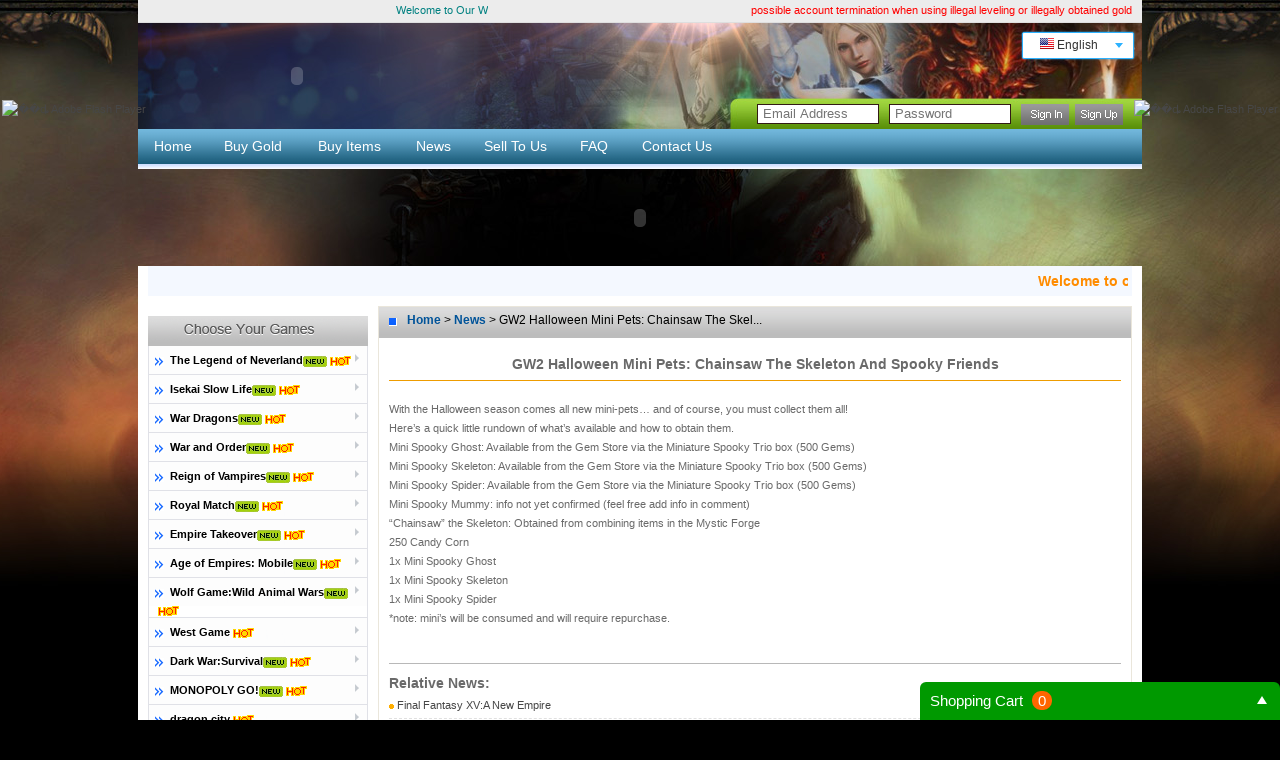

--- FILE ---
content_type: text/html; charset=utf-8
request_url: https://www.topvipgold.com/goldnews-news-394.html
body_size: 8121
content:
<!DOCTYPE html PUBLIC "-//W3C//DTD XHTML 1.0 Transitional//EN" "http://www.w3.org/TR/xhtml1/DTD/xhtml1-transitional.dtd">
<html xmlns="http://www.w3.org/1999/xhtml">
<head>
<meta http-equiv="Content-Type" content="text/html; charset=utf-8" />
<title>GW2 Halloween Mini Pets: Chainsaw The Skeleton And Spooky Friends</title>
<meta name="keywords" content="GW2 Halloween Mini Pets: Chainsaw The Skeleton And Spooky Friends" />
<meta name="description" content="GW2 Halloween Mini Pets: Chainsaw The Skeleton And Spooky Friends" />
<link rel="stylesheet" href="/templates/en/style.css"/>
<script src="/templates/en/jquery.js"></script>
<script src="/templates/en/index.js"></script>
<script type="text/javascript">
$(function(){
get_menu(8);
		   });
</script>
</head>
<body>
<?php exit();?>
<script src="/templates/fr/js/jquery-ui.min.js"></script>
<script src="/templates/fr/js/select-widget-min.js"></script>
<script async src="https://www.googletagmanager.com/gtag/js?id=AW-454331167"></script>
<script>
  window.dataLayer = window.dataLayer || [];
  function gtag(){dataLayer.push(arguments);}
  gtag('js', new Date());
  gtag('config', 'AW-454331167');
</script>

<script>
$(document).ready(function(){		
$(".ui-select").selectWidget({
change       : function (changes) {
return changes;
},
effect       : "slide",
keyControl   : true,
speed        : 200,
scrollHeight : 250
});
});

</script>
<div class="cart-bottom-wrap">
<div class="headtop">
<div class="lefttxt">Shopping Cart <span class="tagcolor" id="shoppingcart_num">0</span> </div>
<a class="rightarrow" href="javascript:$('#shopping_cart_box').toggle();"></a>
</div>
<div class="bgwrapin" id="shopping_cart_box" style="display:none">
<div id="shopping_cart_box_content"></div>
<div id="shopping_cart_box_bottom">
<div class="pritolinwrap">
<div class="priceall">Total: <span class="priceShow" data-price="0.00" id="shopping_cart_box_total">$0.00</span></div>
</div>
<div class="btnbottbox">
<input type="button" class="leftbtn1" value="Clear All" onclick="shoppingcart_del()">
<input type="button" class="leftbtn2" value="Check Out" onclick="window.location='/pay.html'">
</div>
</div>

</div>
</div>
<div class="top_keyword">
<div class="top_keyword_L"><marquee direction="left" onmouseover="this.stop();" onmouseout="this.start();" scrollamount="2" width="340"  height="22">
<p>
	<span style="color:#008080;">Welcome to Our Website!</span></p></marquee></div>
<div class="top_keyword_R" style="color:red">possible account termination when using illegal leveling or illegally obtained gold
<div class="ccccwrap">

<select name="drop2" class="ui-select" onchange="window.location='/index.php?action=lang&lang='+this.value">
<option value="en" class="counicon1" selected>English</option>
<option value="fr" class="counicon2">Français</option>
<option value="it" class="counicon3">Italiano</option>
<option value="es" class="counicon4">España</option>
<option value="de" class="counicon5">Deutsch</option>
</select>

</div>
</div>
</div>
<div class="top_w1000_h101">
<div class="top_logo_w477"><object classid="clsid:D27CDB6E-AE6D-11cf-96B8-444553540000" codebase="https://download.macromedia.com/pub/shockwave/cabs/flash/swflash.cab#version=6,0,29,0" width="317" height="106">
<param name="movie" value="/templates/en/images/logo1.swf">
<param name="quality" value="high">
<param name="wmode" value="transparent" />
<embed src="/templates/en/images/logo1.swf" width="317" height="106" quality="high" pluginspage="https://www.macromedia.com/go/getflashplayer" type="application/x-shockwave-flash" wmode="transparent"></embed>
</object></div>
<div class="top_logo_cen">
<div style="width:410px; height:20px;margin:81px 0 0 200px; "><script type="text/javascript" src="/login.php"></script></div>
</div>
</div>
<div class="w1000_clear_top">
<div class="top_h34_menu_bg">
<div class="top_w10_menu"></div>
<div class="top_menu_w96_h34_1 white"><a href="/" >Home</a></div>
<div class="top_menu_w96_h34_2 white"><a href="/buygold.html">Buy Gold</a></div>
<div class="top_menu_w96_h34_4 white"><a href="/buyitem.html" >Buy Items</a></div>
<div class="top_menu_w96_h34_7 white"><a href="/news.html">News</a></div>
<div class="top_menu_w96_h34_8 white"><a href="/selltous.html" >Sell To Us</a></div>
<div class="top_menu_w96_h34_9 white"><a href="/faq.html">FAQ</a></div>
<div class="top_menu_w96_h34_10 white"><a href="/contact.html">Contact Us</a></div>
</div>
</div>
<div class="top_menu_bg"></div>
<div style="text-align:center"><object classid="clsid:D27CDB6E-AE6D-11cf-96B8-444553540000" codebase="https://download.macromedia.com/pub/shockwave/cabs/flash/swflash.cab#version=6,0,29,0" width="1004" height="97">
<param name="movie" value="/templates/en/images/gouwuli.swf">
<param name="quality" value="high">
<embed src="/templates/en/images/gouwuli.swf" quality="high" pluginspage="https://www.macromedia.com/go/getflashplayer" type="application/x-shockwave-flash" width="1004" height="97"></embed>
</object></div>
<div style="width:984px; padding:0 10px; line-height:30px; background-color:#FFF; margin:auto;"><div style="background-color:#F4F8FF; "><marquee direction="left" onmouseover="this.stop();" onmouseout="this.start();" scrollamount="2" width="980"  height="30">
<p>
	<span style="color:#ff8c00;"><strong><span style="font-family: verdana, geneva, sans-serif;"><span style="font-size: 14px;">Welcome to our website!We will spare no effort to serve you!Cheap price and fast delivery for online game golds here in TopVipGold.com!</span></span></strong></span></p></marquee></div></div>
<div style="width:1004px; height:10px; background-color:#FFF; margin:auto;"></div>
<div class="w1000_clear">
	<div class="center_left_w210">
    <div style="clear:both; margin-bottom:10px;"><script language="JavaScript" type="text/javascript">

if(document.all || document.getElementById)

{

	document.write('<span id="LR_User_Icon0"></span>');

}

else if(document.layers)

{

	document.write('<layer name="LR_User_Icon0"></layer>');

}

      </script></div>
<script type="text/javascript">
function showDiv(val){

}
</script>
<div style="color:#000;"><img src="/templates/en/images/left1.gif" /></div>

<div class="center_allgame_bg"}><img src="/templates/en/images/point9.gif" align="absmiddle"/>&nbsp; <span style="cursor:pointer; font-weight:bold; color:#000;">The Legend of Neverland</span><img src="/templates/en/images/new.gif" align="absmiddle"/><img src="/templates/en/images/hot.gif" align="absmiddle"/>     <div class="game_class">
        	<ul>
            <li><img src="/templates/en/images/poit6.gif" align="absmiddle"/> <a href="/index.php?main_page=buygold-selectserver&game_name=The Legend of Neverland" style="color:#666">The-Legend-of-Neverland-Pack</a></li>                                    	
      
            </ul>
  </div>


</div>
<div class="center_allgame_bg"}><img src="/templates/en/images/point9.gif" align="absmiddle"/>&nbsp; <span style="cursor:pointer; font-weight:bold; color:#000;">Isekai Slow Life</span><img src="/templates/en/images/new.gif" align="absmiddle"/><img src="/templates/en/images/hot.gif" align="absmiddle"/>     <div class="game_class">
        	<ul>
            <li><img src="/templates/en/images/poit6.gif" align="absmiddle"/> <a href="/index.php?main_page=buygold-selectserver&game_name=Isekai Slow Life" style="color:#666">ISL-Pack</a></li>                                    	
      
            </ul>
  </div>


</div>
<div class="center_allgame_bg"}><img src="/templates/en/images/point9.gif" align="absmiddle"/>&nbsp; <span style="cursor:pointer; font-weight:bold; color:#000;">War Dragons</span><img src="/templates/en/images/new.gif" align="absmiddle"/><img src="/templates/en/images/hot.gif" align="absmiddle"/>     <div class="game_class">
        	<ul>
            <li><img src="/templates/en/images/poit6.gif" align="absmiddle"/> <a href="/index.php?main_page=buygold-selectserver&game_name=War Dragons" style="color:#666">Rubies</a></li>                                    	
      
            </ul>
  </div>


</div>
<div class="center_allgame_bg"}><img src="/templates/en/images/point9.gif" align="absmiddle"/>&nbsp; <span style="cursor:pointer; font-weight:bold; color:#000;">War and Order</span><img src="/templates/en/images/new.gif" align="absmiddle"/><img src="/templates/en/images/hot.gif" align="absmiddle"/>     <div class="game_class">
        	<ul>
            <li><img src="/templates/en/images/poit6.gif" align="absmiddle"/> <a href="/index.php?main_page=buygold-selectserver&game_name=War and Order" style="color:#666">War and Order-Coins</a></li>                                    	
      
            </ul>
  </div>


</div>
<div class="center_allgame_bg"}><img src="/templates/en/images/point9.gif" align="absmiddle"/>&nbsp; <span style="cursor:pointer; font-weight:bold; color:#000;">Reign of Vampires</span><img src="/templates/en/images/new.gif" align="absmiddle"/><img src="/templates/en/images/hot.gif" align="absmiddle"/>     <div class="game_class">
        	<ul>
            <li><img src="/templates/en/images/poit6.gif" align="absmiddle"/> <a href="/index.php?main_page=buygold-selectserver&game_name=Reign of Vampires" style="color:#666">ROV-PACK</a></li>                                    	
      
            </ul>
  </div>


</div>
<div class="center_allgame_bg"}><img src="/templates/en/images/point9.gif" align="absmiddle"/>&nbsp; <span style="cursor:pointer; font-weight:bold; color:#000;">Royal Match</span><img src="/templates/en/images/new.gif" align="absmiddle"/><img src="/templates/en/images/hot.gif" align="absmiddle"/>     <div class="game_class">
        	<ul>
            <li><img src="/templates/en/images/poit6.gif" align="absmiddle"/> <a href="/index.php?main_page=buygold-selectserver&game_name=Royal-Match" style="color:#666">RM-pack</a></li>                                    	
      
            </ul>
  </div>


</div>
<div class="center_allgame_bg"}><img src="/templates/en/images/point9.gif" align="absmiddle"/>&nbsp; <span style="cursor:pointer; font-weight:bold; color:#000;">Empire Takeover</span><img src="/templates/en/images/new.gif" align="absmiddle"/><img src="/templates/en/images/hot.gif" align="absmiddle"/>     <div class="game_class">
        	<ul>
            <li><img src="/templates/en/images/poit6.gif" align="absmiddle"/> <a href="/index.php?main_page=buygold-selectserver&game_name=Empire-Takeover" style="color:#666">ET-pack</a></li>                                    	
      
            </ul>
  </div>


</div>
<div class="center_allgame_bg"}><img src="/templates/en/images/point9.gif" align="absmiddle"/>&nbsp; <span style="cursor:pointer; font-weight:bold; color:#000;">Age of Empires: Mobile</span><img src="/templates/en/images/new.gif" align="absmiddle"/><img src="/templates/en/images/hot.gif" align="absmiddle"/>     <div class="game_class">
        	<ul>
            <li><img src="/templates/en/images/poit6.gif" align="absmiddle"/> <a href="/index.php?main_page=buygold-selectserver&game_name=Age of Empires: Mobile" style="color:#666">AOE-PACKS</a></li>                                    	
      
            </ul>
  </div>


</div>
<div class="center_allgame_bg"}><img src="/templates/en/images/point9.gif" align="absmiddle"/>&nbsp; <span style="cursor:pointer; font-weight:bold; color:#000;">Wolf Game:Wild Animal Wars</span><img src="/templates/en/images/new.gif" align="absmiddle"/><img src="/templates/en/images/hot.gif" align="absmiddle"/>     <div class="game_class">
        	<ul>
            <li><img src="/templates/en/images/poit6.gif" align="absmiddle"/> <a href="/index.php?main_page=buygold-selectserver&game_name=Wolf-Game" style="color:#666">WG-pack</a></li>                                    	
      
            </ul>
  </div>


</div>
<div class="center_allgame_bg"}><img src="/templates/en/images/point9.gif" align="absmiddle"/>&nbsp; <span style="cursor:pointer; font-weight:bold; color:#000;">West Game</span><img src="/templates/en/images/hot.gif" align="absmiddle"/>     <div class="game_class">
        	<ul>
            <li><img src="/templates/en/images/poit6.gif" align="absmiddle"/> <a href="/index.php?main_page=buygold-selectserver&game_name=West-Game" style="color:#666">West-Game-Pack</a></li>                                    	
      
            </ul>
  </div>


</div>
<div class="center_allgame_bg"}><img src="/templates/en/images/point9.gif" align="absmiddle"/>&nbsp; <span style="cursor:pointer; font-weight:bold; color:#000;">Dark War:Survival</span><img src="/templates/en/images/new.gif" align="absmiddle"/><img src="/templates/en/images/hot.gif" align="absmiddle"/>     <div class="game_class">
        	<ul>
            <li><img src="/templates/en/images/poit6.gif" align="absmiddle"/> <a href="/index.php?main_page=buygold-selectserver&game_name=Dark War" style="color:#666">Dark-War-pack</a></li>                                    	
      
            </ul>
  </div>


</div>
<div class="center_allgame_bg"}><img src="/templates/en/images/point9.gif" align="absmiddle"/>&nbsp; <span style="cursor:pointer; font-weight:bold; color:#000;">MONOPOLY GO!</span><img src="/templates/en/images/new.gif" align="absmiddle"/><img src="/templates/en/images/hot.gif" align="absmiddle"/>     <div class="game_class">
        	<ul>
            <li><img src="/templates/en/images/poit6.gif" align="absmiddle"/> <a href="/index.php?main_page=buygold-selectserver&game_name=MONOPOLY GO!" style="color:#666">MG-cash</a></li>                                    	
      
            </ul>
  </div>


</div>
<div class="center_allgame_bg"}><img src="/templates/en/images/point9.gif" align="absmiddle"/>&nbsp; <span style="cursor:pointer; font-weight:bold; color:#000;">dragon city</span><img src="/templates/en/images/hot.gif" align="absmiddle"/>     <div class="game_class">
        	<ul>
            <li><img src="/templates/en/images/poit6.gif" align="absmiddle"/> <a href="/index.php?main_page=buygold-selectserver&game_name=dragon city" style="color:#666">Gems</a></li>                                    	
      
            </ul>
  </div>


</div>
<div class="center_allgame_bg"}><img src="/templates/en/images/point9.gif" align="absmiddle"/>&nbsp; <span style="cursor:pointer; font-weight:bold; color:#000;">Wuthering Waves</span><img src="/templates/en/images/new.gif" align="absmiddle"/><img src="/templates/en/images/hot.gif" align="absmiddle"/>     <div class="game_class">
        	<ul>
            <li><img src="/templates/en/images/poit6.gif" align="absmiddle"/> <a href="/index.php?main_page=buygold-selectserver&game_name=Wuthering-Waves-" style="color:#666">WW-Lunites</a></li>                                    	
      
            </ul>
  </div>


</div>
<div class="center_allgame_bg"}><img src="/templates/en/images/point9.gif" align="absmiddle"/>&nbsp; <span style="cursor:pointer; font-weight:bold; color:#000;">VIP-link</span><img src="/templates/en/images/hot.gif" align="absmiddle"/>     <div class="game_class">
        	<ul>
            <li><img src="/templates/en/images/poit6.gif" align="absmiddle"/> <a href="/index.php?main_page=buygold-selectserver&game_name=vip" style="color:#666">VIP-LInk</a></li>                                    	
      
            </ul>
  </div>


</div>
<div class="center_allgame_bg"}><img src="/templates/en/images/point9.gif" align="absmiddle"/>&nbsp; <span style="cursor:pointer; font-weight:bold; color:#000;">Whiteout Survival</span><img src="/templates/en/images/new.gif" align="absmiddle"/><img src="/templates/en/images/hot.gif" align="absmiddle"/>     <div class="game_class">
        	<ul>
            <li><img src="/templates/en/images/poit6.gif" align="absmiddle"/> <a href="/index.php?main_page=buygold-selectserver&game_name=Whiteout-Survival" style="color:#666">Whiteout-Survival-Gems</a></li>                                    	
      
            </ul>
  </div>


</div>
<div class="center_allgame_bg"}><img src="/templates/en/images/point9.gif" align="absmiddle"/>&nbsp; <span style="cursor:pointer; font-weight:bold; color:#000;">Zynga Poker-Texas Holdem</span><img src="/templates/en/images/hot.gif" align="absmiddle"/>     <div class="game_class">
        	<ul>
            <li><img src="/templates/en/images/poit6.gif" align="absmiddle"/> <a href="/index.php?main_page=buygold-selectserver&game_name=Zynga Poker" style="color:#666">Zynga-Poker-packs</a></li>                                    	
      
            </ul>
  </div>


</div>
<div class="center_allgame_bg"}><img src="/templates/en/images/point9.gif" align="absmiddle"/>&nbsp; <span style="cursor:pointer; font-weight:bold; color:#000;">Monster Legends: Collect them!</span><img src="/templates/en/images/hot.gif" align="absmiddle"/>     <div class="game_class">
        	<ul>
            <li><img src="/templates/en/images/poit6.gif" align="absmiddle"/> <a href="/index.php?main_page=buygold-selectserver&game_name=Monster Legends" style="color:#666">Monster-Legends-Gems</a></li>                                    	
      
            </ul>
  </div>


</div>
<div class="center_allgame_bg"}><img src="/templates/en/images/point9.gif" align="absmiddle"/>&nbsp; <span style="cursor:pointer; font-weight:bold; color:#000;">Mobile Strike </span><img src="/templates/en/images/hot.gif" align="absmiddle"/>     <div class="game_class">
        	<ul>
            <li><img src="/templates/en/images/poit6.gif" align="absmiddle"/> <a href="/index.php?main_page=buygold-selectserver&game_name=Mobile-Strike-pack" style="color:#666">Mobile-Strike-pack</a></li>                                    	
      
            </ul>
  </div>


</div>
<div class="center_allgame_bg"}><img src="/templates/en/images/point9.gif" align="absmiddle"/>&nbsp; <span style="cursor:pointer; font-weight:bold; color:#000;">Final Fantasy XIV</span><img src="/templates/en/images/hot.gif" align="absmiddle"/>     <div class="game_class">
        	<ul>
            <li><img src="/templates/en/images/poit6.gif" align="absmiddle"/> <a href="/index.php?main_page=buygold-selectserver&game_name=Final-Fantasy-XIV-gil" style="color:#666">Final-Fantasy-XIV-gil</a></li>                                    	
      
            </ul>
  </div>


</div>
<div class="center_allgame_bg"}><img src="/templates/en/images/point9.gif" align="absmiddle"/>&nbsp; <span style="cursor:pointer; font-weight:bold; color:#000;">Yalla Ludo - Ludo&Domino</span><img src="/templates/en/images/new.gif" align="absmiddle"/><img src="/templates/en/images/hot.gif" align="absmiddle"/>     <div class="game_class">
        	<ul>
            <li><img src="/templates/en/images/poit6.gif" align="absmiddle"/> <a href="/index.php?main_page=buygold-selectserver&game_name=Yalla Ludo" style="color:#666">Diamonds</a></li>                                    	
      
            </ul>
  </div>


</div>
<div class="center_allgame_bg"}><img src="/templates/en/images/point9.gif" align="absmiddle"/>&nbsp; <span style="cursor:pointer; font-weight:bold; color:#000;">Ant Legion</span><img src="/templates/en/images/new.gif" align="absmiddle"/><img src="/templates/en/images/hot.gif" align="absmiddle"/>     <div class="game_class">
        	<ul>
            <li><img src="/templates/en/images/poit6.gif" align="absmiddle"/> <a href="/index.php?main_page=buygold-selectserver&game_name=Ant Legion" style="color:#666">Diamonds</a></li>                                    	
      
            </ul>
  </div>


</div>
<div class="center_allgame_bg"}><img src="/templates/en/images/point9.gif" align="absmiddle"/>&nbsp; <span style="cursor:pointer; font-weight:bold; color:#000;">TikTok</span><img src="/templates/en/images/new.gif" align="absmiddle"/><img src="/templates/en/images/hot.gif" align="absmiddle"/>     <div class="game_class">
        	<ul>
            <li><img src="/templates/en/images/poit6.gif" align="absmiddle"/> <a href="/index.php?main_page=buygold-selectserver&game_name=TikTok" style="color:#666">TikTok-Coins</a></li>                                    	
      
            </ul>
  </div>


</div>
<div class="center_allgame_bg"}><img src="/templates/en/images/point9.gif" align="absmiddle"/>&nbsp; <span style="cursor:pointer; font-weight:bold; color:#000;">Game of war:Fire age</span><img src="/templates/en/images/hot.gif" align="absmiddle"/>     <div class="game_class">
        	<ul>
            <li><img src="/templates/en/images/poit6.gif" align="absmiddle"/> <a href="/index.php?main_page=buygold-selectserver&game_name=game-of-war-pack" style="color:#666">game-of-war-pack</a></li>                                    	
      
            </ul>
  </div>


</div>
<div class="center_allgame_bg"}><img src="/templates/en/images/point9.gif" align="absmiddle"/>&nbsp; <span style="cursor:pointer; font-weight:bold; color:#000;">New World-NA-East</span><img src="/templates/en/images/new.gif" align="absmiddle"/><img src="/templates/en/images/hot.gif" align="absmiddle"/>     <div class="game_class">
        	<ul>
            <li><img src="/templates/en/images/poit6.gif" align="absmiddle"/> <a href="/index.php?main_page=buygold-selectserver&game_name=New-World-NA-East" style="color:#666">NW-Golds</a></li>                                    	
      
            </ul>
  </div>


</div>
<div class="center_allgame_bg"}><img src="/templates/en/images/point9.gif" align="absmiddle"/>&nbsp; <span style="cursor:pointer; font-weight:bold; color:#000;">New World-Central-Europe</span><img src="/templates/en/images/new.gif" align="absmiddle"/><img src="/templates/en/images/hot.gif" align="absmiddle"/>     <div class="game_class">
        	<ul>
            <li><img src="/templates/en/images/poit6.gif" align="absmiddle"/> <a href="/index.php?main_page=buygold-selectserver&game_name=New-World-Central-Europe" style="color:#666">NW-Golds</a></li>                                    	
      
            </ul>
  </div>


</div>
<div class="center_allgame_bg"}><img src="/templates/en/images/point9.gif" align="absmiddle"/>&nbsp; <span style="cursor:pointer; font-weight:bold; color:#000;">New World-NA-West</span><img src="/templates/en/images/new.gif" align="absmiddle"/><img src="/templates/en/images/hot.gif" align="absmiddle"/>     <div class="game_class">
        	<ul>
            <li><img src="/templates/en/images/poit6.gif" align="absmiddle"/> <a href="/index.php?main_page=buygold-selectserver&game_name=New-World-NA-East" style="color:#666">NW-Golds</a></li>                                    	
      
            </ul>
  </div>


</div>
<div class="center_allgame_bg"}><img src="/templates/en/images/point9.gif" align="absmiddle"/>&nbsp; <span style="cursor:pointer; font-weight:bold; color:#000;">RuneScape</span><img src="/templates/en/images/hot.gif" align="absmiddle"/>     <div class="game_class">
        	<ul>
            <li><img src="/templates/en/images/poit6.gif" align="absmiddle"/> <a href="/index.php?main_page=buygold-selectserver&game_name=RuneScape" style="color:#666">RuneScape-Gold</a></li>                                    	
      
            </ul>
  </div>


</div>
<div class="center_allgame_bg"}><img src="/templates/en/images/point9.gif" align="absmiddle"/>&nbsp; <span style="cursor:pointer; font-weight:bold; color:#000;">Evony</span>     <div class="game_class">
        	<ul>
            <li><img src="/templates/en/images/poit6.gif" align="absmiddle"/> <a href="/index.php?main_page=buygold-selectserver&game_name=Evony" style="color:#666">Evony-Pack</a></li>                                    	
      
            </ul>
  </div>


</div>
<div class="center_allgame_bg"}><img src="/templates/en/images/point9.gif" align="absmiddle"/>&nbsp; <span style="cursor:pointer; font-weight:bold; color:#000;">Elves vs Dwarves</span><img src="/templates/en/images/hot.gif" align="absmiddle"/>     <div class="game_class">
        	<ul>
            <li><img src="/templates/en/images/poit6.gif" align="absmiddle"/> <a href="/index.php?main_page=buygold-selectserver&game_name=KOM" style="color:#666">RO-HBT</a></li>                                    	
      
            </ul>
  </div>


</div>
<div class="center_allgame_bg"}><img src="/templates/en/images/point9.gif" align="absmiddle"/>&nbsp; <span style="cursor:pointer; font-weight:bold; color:#000;">dragons of atlantis</span><img src="/templates/en/images/hot.gif" align="absmiddle"/>     <div class="game_class">
        	<ul>
            <li><img src="/templates/en/images/poit6.gif" align="absmiddle"/> <a href="/index.php?main_page=buygold-selectserver&game_name=dragons-of-atlantis" style="color:#666">Rubies</a></li>                                    	
      
            </ul>
  </div>


</div>
<div class="center_allgame_bg"}><img src="/templates/en/images/point9.gif" align="absmiddle"/>&nbsp; <span style="cursor:pointer; font-weight:bold; color:#000;">Last Shelter:Survival</span><img src="/templates/en/images/new.gif" align="absmiddle"/><img src="/templates/en/images/hot.gif" align="absmiddle"/>     <div class="game_class">
        	<ul>
            <li><img src="/templates/en/images/poit6.gif" align="absmiddle"/> <a href="/index.php?main_page=buygold-selectserver&game_name=Last-Shelter" style="color:#666">LS-pack</a></li>                                    	
      
            </ul>
  </div>


</div>
<div class="center_allgame_bg"}><img src="/templates/en/images/point9.gif" align="absmiddle"/>&nbsp; <span style="cursor:pointer; font-weight:bold; color:#000;">BIGO LIVE</span><img src="/templates/en/images/new.gif" align="absmiddle"/><img src="/templates/en/images/hot.gif" align="absmiddle"/>     <div class="game_class">
        	<ul>
            <li><img src="/templates/en/images/poit6.gif" align="absmiddle"/> <a href="/index.php?main_page=buygold-selectserver&game_name=BIGO LIVE" style="color:#666">Diamonds</a></li>                                    	
      
            </ul>
  </div>


</div>
<div class="center_allgame_bg"}><img src="/templates/en/images/point9.gif" align="absmiddle"/>&nbsp; <span style="cursor:pointer; font-weight:bold; color:#000;">Top War:battle game</span><img src="/templates/en/images/hot.gif" align="absmiddle"/>     <div class="game_class">
        	<ul>
            <li><img src="/templates/en/images/poit6.gif" align="absmiddle"/> <a href="/index.php?main_page=buygold-selectserver&game_name=Top-War" style="color:#666">Top-War-Gems</a></li>                                    	
      
            </ul>
  </div>


</div>
<div class="center_allgame_bg"}><img src="/templates/en/images/point9.gif" align="absmiddle"/>&nbsp; <span style="cursor:pointer; font-weight:bold; color:#000;">Hustle Castle</span><img src="/templates/en/images/new.gif" align="absmiddle"/>     <div class="game_class">
        	<ul>
            <li><img src="/templates/en/images/poit6.gif" align="absmiddle"/> <a href="/index.php?main_page=buygold-selectserver&game_name=Hustle Castle" style="color:#666">HC-diamonds</a></li>                                    	
      
            </ul>
  </div>


</div>
<div class="center_allgame_bg"}><img src="/templates/en/images/point9.gif" align="absmiddle"/>&nbsp; <span style="cursor:pointer; font-weight:bold; color:#000;">Game of Thrones: Conquest ™</span><img src="/templates/en/images/new.gif" align="absmiddle"/><img src="/templates/en/images/hot.gif" align="absmiddle"/>     <div class="game_class">
        	<ul>
            <li><img src="/templates/en/images/poit6.gif" align="absmiddle"/> <a href="/index.php?main_page=buygold-selectserver&game_name=Game of Thrones: Conquest ™" style="color:#666">GOTC-Pack</a></li>                                    	
      
            </ul>
  </div>


</div>
<div class="center_allgame_bg"}><img src="/templates/en/images/point9.gif" align="absmiddle"/>&nbsp; <span style="cursor:pointer; font-weight:bold; color:#000;">Golf Clash</span><img src="/templates/en/images/new.gif" align="absmiddle"/><img src="/templates/en/images/hot.gif" align="absmiddle"/>     <div class="game_class">
        	<ul>
            <li><img src="/templates/en/images/poit6.gif" align="absmiddle"/> <a href="/index.php?main_page=buygold-selectserver&game_name=Golf Clash" style="color:#666">Golf Clash-Gems</a></li>                                    	
      
            </ul>
  </div>


</div>
<div class="center_allgame_bg"}><img src="/templates/en/images/point9.gif" align="absmiddle"/>&nbsp; <span style="cursor:pointer; font-weight:bold; color:#000;">American Dad</span><img src="/templates/en/images/hot.gif" align="absmiddle"/>     <div class="game_class">
        	<ul>
            <li><img src="/templates/en/images/poit6.gif" align="absmiddle"/> <a href="/index.php?main_page=buygold-selectserver&game_name=American Dad" style="color:#666">AD-turds</a></li>                                    	
      
            </ul>
  </div>


</div>
<div class="center_allgame_bg"}><img src="/templates/en/images/point9.gif" align="absmiddle"/>&nbsp; <span style="cursor:pointer; font-weight:bold; color:#000;">Trading Legend</span><img src="/templates/en/images/new.gif" align="absmiddle"/><img src="/templates/en/images/hot.gif" align="absmiddle"/>     <div class="game_class">
        	<ul>
            <li><img src="/templates/en/images/poit6.gif" align="absmiddle"/> <a href="/index.php?main_page=buygold-selectserver&game_name=Trading Legend" style="color:#666">Trading Legend-ingots</a></li>                                    	
      
            </ul>
  </div>


</div>
<div class="center_allgame_bg"}><img src="/templates/en/images/point9.gif" align="absmiddle"/>&nbsp; <span style="cursor:pointer; font-weight:bold; color:#000;">Zero City</span>     <div class="game_class">
        	<ul>
            <li><img src="/templates/en/images/poit6.gif" align="absmiddle"/> <a href="/index.php?main_page=buygold-selectserver&game_name=Zero-City" style="color:#666">ZC-coins</a></li>                                    	
      
            </ul>
  </div>


</div>
<div class="center_allgame_bg"}><img src="/templates/en/images/point9.gif" align="absmiddle"/>&nbsp; <span style="cursor:pointer; font-weight:bold; color:#000;">Zulie aruarose</span>     <div class="game_class">
        	<ul>
            <li><img src="/templates/en/images/poit6.gif" align="absmiddle"/> <a href="/index.php?main_page=buygold-selectserver&game_name=Arua-Rose-zuly" style="color:#666">Arua-Rose-zuly</a></li>                                    	
      
            </ul>
  </div>


</div>
<div class="center_allgame_bg"}><img src="/templates/en/images/point9.gif" align="absmiddle"/>&nbsp; <span style="cursor:pointer; font-weight:bold; color:#000;">Rise of Kingdoms</span>     <div class="game_class">
        	<ul>
            <li><img src="/templates/en/images/poit6.gif" align="absmiddle"/> <a href="/index.php?main_page=buygold-selectserver&game_name=Rise of Kingdoms" style="color:#666">Rise of Kingdoms-Resources</a></li>                                    	
      
            </ul>
  </div>


</div>
<div class="center_allgame_bg"}><img src="/templates/en/images/point9.gif" align="absmiddle"/>&nbsp; <span style="cursor:pointer; font-weight:bold; color:#000;">Final Fantasy XI</span><img src="/templates/en/images/hot.gif" align="absmiddle"/>     <div class="game_class">
        	<ul>
            <li><img src="/templates/en/images/poit6.gif" align="absmiddle"/> <a href="/index.php?main_page=buygold-selectserver&game_name=FFXI-gil" style="color:#666">FFXI-gil</a></li>                                    	
      
            </ul>
  </div>


</div>
<div class="center_allgame_bg"}><img src="/templates/en/images/point9.gif" align="absmiddle"/>&nbsp; <span style="cursor:pointer; font-weight:bold; color:#000;">Mafia City: War of Underworld</span><img src="/templates/en/images/new.gif" align="absmiddle"/><img src="/templates/en/images/hot.gif" align="absmiddle"/>     <div class="game_class">
        	<ul>
            <li><img src="/templates/en/images/poit6.gif" align="absmiddle"/> <a href="/index.php?main_page=buygold-selectserver&game_name=Mafia-City" style="color:#666">pack</a></li>                                    	
      
            </ul>
  </div>


</div>
<div class="center_allgame_bg"}><img src="/templates/en/images/point9.gif" align="absmiddle"/>&nbsp; <span style="cursor:pointer; font-weight:bold; color:#000;">Diablo Immortal</span><img src="/templates/en/images/new.gif" align="absmiddle"/><img src="/templates/en/images/hot.gif" align="absmiddle"/>     <div class="game_class">
        	<ul>
            <li><img src="/templates/en/images/poit6.gif" align="absmiddle"/> <a href="/index.php?main_page=buygold-selectserver&game_name=Diablo Immortal" style="color:#666">Diablo-Immortal-Eternal-Orbs</a></li>                                    	
      
            </ul>
  </div>


</div>
<div class="center_allgame_bg"}><img src="/templates/en/images/point9.gif" align="absmiddle"/>&nbsp; <span style="cursor:pointer; font-weight:bold; color:#000;">Free Fire</span><img src="/templates/en/images/new.gif" align="absmiddle"/><img src="/templates/en/images/hot.gif" align="absmiddle"/>     <div class="game_class">
        	<ul>
            <li><img src="/templates/en/images/poit6.gif" align="absmiddle"/> <a href="/index.php?main_page=buygold-selectserver&game_name=Free-Fire" style="color:#666">Free Fire-Diamonds</a></li>                                    	
      
            </ul>
  </div>


</div>
<div class="center_allgame_bg"}><img src="/templates/en/images/point9.gif" align="absmiddle"/>&nbsp; <span style="cursor:pointer; font-weight:bold; color:#000;">Yong Heroes</span>     <div class="game_class">
        	<ul>
            <li><img src="/templates/en/images/poit6.gif" align="absmiddle"/> <a href="/index.php?main_page=buygold-selectserver&game_name=Yong-Heroes" style="color:#666">Yong-Heroes-pack</a></li>                                    	
      
            </ul>
  </div>


</div>
<div class="center_allgame_bg"}><img src="/templates/en/images/point9.gif" align="absmiddle"/>&nbsp; <span style="cursor:pointer; font-weight:bold; color:#000;">Fortnite</span>     <div class="game_class">
        	<ul>
            <li><img src="/templates/en/images/poit6.gif" align="absmiddle"/> <a href="/index.php?main_page=buygold-selectserver&game_name=Fortnite" style="color:#666">Fortnite-bucks</a></li>                                    	
      
            </ul>
  </div>


</div>
<div class="center_allgame_bg"}><img src="/templates/en/images/point9.gif" align="absmiddle"/>&nbsp; <span style="cursor:pointer; font-weight:bold; color:#000;">War-Games - Commander</span>     <div class="game_class">
        	<ul>
            <li><img src="/templates/en/images/poit6.gif" align="absmiddle"/> <a href="/index.php?main_page=buygold-selectserver&game_name=War -Games -Commander" style="color:#666">pack</a></li>                                    	
      
            </ul>
  </div>


</div>
<div class="center_allgame_bg"}><img src="/templates/en/images/point9.gif" align="absmiddle"/>&nbsp; <span style="cursor:pointer; font-weight:bold; color:#000;">mobile-legends</span>     <div class="game_class">
        	<ul>
            <li><img src="/templates/en/images/poit6.gif" align="absmiddle"/> <a href="/index.php?main_page=buygold-selectserver&game_name=mobile-legends" style="color:#666">mobile-legends-diamond</a></li>                                    	
      
            </ul>
  </div>


</div>
<div class="center_allgame_bg"}><img src="/templates/en/images/point9.gif" align="absmiddle"/>&nbsp; <span style="cursor:pointer; font-weight:bold; color:#000;">Idle Heroes</span><img src="/templates/en/images/new.gif" align="absmiddle"/><img src="/templates/en/images/hot.gif" align="absmiddle"/>     <div class="game_class">
        	<ul>
            <li><img src="/templates/en/images/poit6.gif" align="absmiddle"/> <a href="/index.php?main_page=buygold-selectserver&game_name=Idle Heroes" style="color:#666">Idle Heroes-G</a></li>                                    	
      
            </ul>
  </div>


</div>
<div class="center_allgame_bg"}><img src="/templates/en/images/point9.gif" align="absmiddle"/>&nbsp; <span style="cursor:pointer; font-weight:bold; color:#000;">Final Fantasy XIV-JP</span>     <div class="game_class">
        	<ul>
            <li><img src="/templates/en/images/poit6.gif" align="absmiddle"/> <a href="/index.php?main_page=buygold-selectserver&game_name=FF14-JP" style="color:#666">FF14-gil</a></li>                                    	
      
            </ul>
  </div>


</div>
<div class="center_allgame_bg"}><img src="/templates/en/images/point9.gif" align="absmiddle"/>&nbsp; <span style="cursor:pointer; font-weight:bold; color:#000;">Summoners War: Sky Arena</span>     <div class="game_class">
        	<ul>
            <li><img src="/templates/en/images/poit6.gif" align="absmiddle"/> <a href="/index.php?main_page=buygold-selectserver&game_name=Summoners-War- Sky-Arena" style="color:#666">Summoners-War-crystal</a></li>                                    	
      
            </ul>
  </div>


</div>
<div class="center_allgame_bg"}><img src="/templates/en/images/point9.gif" align="absmiddle"/>&nbsp; <span style="cursor:pointer; font-weight:bold; color:#000;">kingdom of camelot</span><img src="/templates/en/images/hot.gif" align="absmiddle"/>     <div class="game_class">
        	<ul>
            <li><img src="/templates/en/images/poit6.gif" align="absmiddle"/> <a href="/index.php?main_page=buygold-selectserver&game_name=KOC" style="color:#666">kingdom-of-camelot-Gem</a></li>                                    	
      
            </ul>
  </div>


</div>
<div class="center_allgame_bg"}><img src="/templates/en/images/point9.gif" align="absmiddle"/>&nbsp; <span style="cursor:pointer; font-weight:bold; color:#000;">d0fus</span>     <div class="game_class">
        	<ul>
            <li><img src="/templates/en/images/poit6.gif" align="absmiddle"/> <a href="/index.php?main_page=buygold-selectserver&game_name=d0fus" style="color:#666">d0fus-Gold</a></li>                                    	
      
            </ul>
  </div>


</div>
<div class="center_allgame_bg"}><img src="/templates/en/images/point9.gif" align="absmiddle"/>&nbsp; <span style="cursor:pointer; font-weight:bold; color:#000;">Aion</span>     <div class="game_class">
        	<ul>
            <li><img src="/templates/en/images/poit6.gif" align="absmiddle"/> <a href="/index.php?main_page=buygold-selectserver&game_name=Aion-Kinah" style="color:#666">Aion-Gold</a></li>                                    	
      
            </ul>
  </div>


</div>
<div class="center_allgame_bg"}><img src="/templates/en/images/point9.gif" align="absmiddle"/>&nbsp; <span style="cursor:pointer; font-weight:bold; color:#000;">ELSword</span>     <div class="game_class">
        	<ul>
            <li><img src="/templates/en/images/poit6.gif" align="absmiddle"/> <a href="/index.php?main_page=buygold-selectserver&game_name=ELSword-ed" style="color:#666">ELSword-ed</a></li>                                    	
      
            </ul>
  </div>


</div>
<div class="center_allgame_bg"}><img src="/templates/en/images/point9.gif" align="absmiddle"/>&nbsp; <span style="cursor:pointer; font-weight:bold; color:#000;">Heroes of camelot</span>     <div class="game_class">
        	<ul>
            <li><img src="/templates/en/images/poit6.gif" align="absmiddle"/> <a href="/index.php?main_page=buygold-selectserver&game_name=Heroes-of-camelot" style="color:#666">Heroes-of-camelot-Gems</a></li>                                    	
      
            </ul>
  </div>


</div>


<div class="h10"></div>




<div style="height:36px; line-height:36px; background:url(/templates/en/images/contact_bg_tel.gif); padding-left:45px; margin-bottom:2px; font-size:14px;">8615556595236</div>
<div style="height:36px; line-height:36px; background:url(/templates/en/images/contact_bg2.gif); padding-left:45px; margin-bottom:2px;">dream88club@hotmail.com</div>
<div style="height:36px; line-height:36px; background:url(/templates/en/images/contact_bg_msn.gif); padding-left:45px; margin-bottom:2px;">okgoldsale@hotmail.com</div>
<div style="height:36px; line-height:36px; background:url(/templates/en/images/contact_bg1.gif); padding-left:45px; margin-bottom:10px;">live:goldclans_2</div>
<div style="height:36px; line-height:36px; background:url(/templates/en/images/contact_wec.gif); padding-left:45px; margin-bottom:0px;">15556595236</div>
<div style="margin-bottom:10px;"><img src="/templates/en/images/wechatpic.gif"></div>

<div style="margin-bottom:4px;"><img src="/templates/en/images/contact_bg3.gif" /></div>
<div style="margin-bottom:10px;"><img src="/templates/en/images/contact_bg4.gif" /></div>

<!--<div style="color:#000;"><img src="/templates/en/images/left4.gif" /></div>

<div style="border: solid 1px #DCDCDC; height:180px;" >

  <script type="text/javascript" src="/login.php"></script>





</div>



<div class="h10"></div>
--><div style="color:#000;"><img src="/templates/en/images/left2.gif" /></div>     

<div class="center_left_contact" style="line-height:17px; height:159px; padding-top:13px; text-align:center;">



<img src="/templates/en/images/our_advantages.gif" />

</div>

<div class="h10"></div>
<div style="color:#000;"><img src="/templates/en/images/left3.gif" /></div>   

<div style="line-height:17px; background-color:#EFEFEF; padding:10px;">

<table border="0" cellpadding="0" cellspacing="0" width="100%">
	<tbody>
		<tr>
			<td width="50">
				<span style="font-family: arial, helvetica, sans-serif"><strong><img alt="" src="/ckfinder/userfiles/images/choose_ico_1.gif" style="width: 40px; height: 40px" /></strong></span></td>
			<td style="font-family: arial; font-size: 18px">
				<span style="font-family: arial, helvetica, sans-serif"><strong>Free Gifts</strong></span></td>
		</tr>
	</tbody>
</table>
<p>
	<span style="font-family: arial, helvetica, sans-serif">This is one of the few times that &quot;you get what you pay for&quot; doesn&#39;t actually apply. Free items or gold gift available for&nbsp;Rift&nbsp;orders(refer to <strong>Promotion</strong> page).</span></p>
<table border="0" cellpadding="0" cellspacing="0" style="margin-top: 15px" width="100%">
	<tbody>
		<tr>
			<td width="50">
				<span style="font-family: arial, helvetica, sans-serif"><strong><img alt="" src="/ckfinder/userfiles/images/choose_ico_2.gif" style="width: 40px; height: 40px" /></strong></span></td>
			<td style="font-family: arial; font-size: 18px">
				<span style="font-family: arial, helvetica, sans-serif"><strong>Real Fast</strong></span></td>
		</tr>
	</tbody>
</table>
<p>
	<span style="font-family: arial, helvetica, sans-serif">TopVipGold&nbsp;never make empty promises. We promptly post every gold or item order within estimated delivery time. Besides, we have perfect compensation and refund plan.Please contact our live chat.</span></p>
<table border="0" cellpadding="0" cellspacing="0" style="margin-top: 15px" width="100%">
	<tbody>
		<tr>
			<td width="50">
				<span style="font-family: arial, helvetica, sans-serif"><strong><img alt="" src="/ckfinder/userfiles/images/choose_ico_4.gif" style="width: 40px; height: 40px" /></strong></span></td>
			<td style="font-family: arial; font-size: 18px">
				<span style="font-family: arial, helvetica, sans-serif"><strong>Top Service</strong></span></td>
		</tr>
	</tbody>
</table>
<p>
	<span style="font-family: arial, helvetica, sans-serif"><span style="font-family: arial, helvetica, sans-serif">TopVipGold&nbsp;</span>have a professional customer service team, they know on line games very well, especially World of Warcraft. They&rsquo;ll take care of your gold or item order all along.</span></p>
<table border="0" cellpadding="0" cellspacing="0" style="margin-top: 15px" width="100%">
	<tbody>
		<tr>
			<td style="font-family: arial; font-size: 16px">
				<table border="0" cellpadding="0" cellspacing="0" width="100%">
					<tbody>
						<tr>
							<td width="50">
								<span style="font-family: arial, helvetica, sans-serif"><strong><img alt="" src="/ckfinder/userfiles/images/choose_ico_3.gif" style="width: 40px; height: 40px" /></strong></span></td>
							<td style="font-family: arial; font-size: 18px">
								<span style="font-family: arial, helvetica, sans-serif"><strong>VIP Program</strong></span></td>
						</tr>
					</tbody>
				</table>
			</td>
		</tr>
	</tbody>
</table>
<p>
	<span style="font-family: arial, helvetica, sans-serif">If you registered as our member, we&#39;ll record every order of yours, and once your order total hits certain amount, you&#39;ll get free bonus, for detail, please sign up.</span></p>

</div>

<div class="h10"></div>


    </div>
	<div class="center_w10_h100"></div>
    <div class="center_w780_float">
   	  <div class="center_menu_800_bg yellow"><a href="/"><strong>Home</strong></a>&nbsp;&gt;&nbsp;<a href="/news.html"><strong>News</strong></a>&nbsp;&gt;&nbsp;GW2 Halloween Mini Pets: Chainsaw The Skel...</div>
        <div class="padd10"><table width="100%" border="0" cellspacing="0" cellpadding="0">
<tr>
<td height="32" align="center" style="font-size:14px; font-weight:bold; border-bottom:solid 1px #ee9c00;">GW2 Halloween Mini Pets: Chainsaw The Skeleton And Spooky Friends</td>
</tr>
<tr>
<td class="l-h"><p>
	&nbsp;</p>
<div>
	With the Halloween season comes all new mini-pets&hellip; and of course, you must collect them all!</div>
<div>
	Here&rsquo;s a quick little rundown of what&rsquo;s available and how to obtain them.&nbsp;</div>
<div>
	Mini Spooky Ghost: Available from the Gem Store via the Miniature Spooky Trio box (500 Gems)</div>
<div>
	Mini Spooky Skeleton: Available from the Gem Store via the Miniature Spooky Trio box (500 Gems)</div>
<div>
	Mini Spooky Spider: Available from the Gem Store via the Miniature Spooky Trio box (500 Gems)</div>
<div>
	Mini Spooky Mummy: info not yet confirmed (feel free add info in comment)</div>
<div>
	&ldquo;Chainsaw&rdquo; the Skeleton: Obtained from combining items in the Mystic Forge&nbsp;</div>
<div>
	250 Candy Corn</div>
<div>
	1x Mini Spooky Ghost</div>
<div>
	1x Mini Spooky Skeleton</div>
<div>
	1x Mini Spooky Spider</div>
<div>
	*note: mini&rsquo;s will be consumed and will require repurchase.</div></td>
</tr>
</table></div>

<div style="border-top:solid 1px #B8B8B8; margin:25px 10px 10px 10px;">
<div style="padding-top:10px;"></div>
<strong style="font-size:14px"> Relative News:</strong>
 
   <div style="height:26px; line-height:26px; border-bottom:dashed 1px #e1e1e1">
<img align="absmiddle" src="/templates/en/images/point.gif">&nbsp;<a href="goldnews-news-1687.html">Final Fantasy XV:A New Empire</a>
</div>
<div style="height:26px; line-height:26px; border-bottom:dashed 1px #e1e1e1">
<img align="absmiddle" src="/templates/en/images/point.gif">&nbsp;<a href="goldnews-news-1150.html">TERA: Rising : Player Created Content - Read the Fine Print Please</a>
</div>
<div style="height:26px; line-height:26px; border-bottom:dashed 1px #e1e1e1">
<img align="absmiddle" src="/templates/en/images/point.gif">&nbsp;<a href="goldnews-news-745.html">Ragnarok Online II : Can It Fill the Shoes of the Original?</a>
</div>
</div>

    </div>
    
<table width="766" border="0" cellspacing="0" cellpadding="0" align="center">
 <tr> <td>
</td>
  </tr>
</table>

</div>
</div>
<div class="bottom_w1000_payment"><img src="/templates/en/images/pay111.gif" alt="payment" /></div>

<div class="w1000_h20_top"></div>

<div class="bottom_link link">
<div style="width:172px; padding-left:30px; float:left;">
<p style="font-size:14px; font-weight:bold; font-family:Arial; margin-bottom:7px;">Site Information</p>
<img align="absmiddle" src="/templates/en/images/point2.gif"/>&nbsp;<a href="about.html">About TopVipGold</a><br/>
<img align="absmiddle" src="/templates/en/images/point2.gif"/>&nbsp;<a href="contact.html">Service Guarantee</a><br/>
<img align="absmiddle" src="/templates/en/images/point2.gif"/>&nbsp;<a href="buygold.html">All Game List</a><br/>
<img align="absmiddle" src="/templates/en/images/point2.gif"/>&nbsp;<a href="sitemap.html">Site Map</a><br/>
</div>

<div style="width:199px; float:left;">
<p style="font-size:14px; font-weight:bold; font-family:Arial; margin-bottom:7px;">D3 Products</p>
<img align="absmiddle" src="/templates/en/images/point2.gif"/>&nbsp;<a href="/Cheap-Diablo3-US/Normal-Mode-Servers.html">D3 Gold US</a><br/>

<img align="absmiddle" src="/templates/en/images/point2.gif"/>&nbsp;<a href="/diablo3item.html">D3 Items US</a><br/>
<img align="absmiddle" src="/templates/en/images/point2.gif"/>&nbsp;<a href="/Cheap-Diablo3-EU/Normal-Mode-Servers.html">Diablo3 Gold EU</a><br/>
</div>

<div style="width:199px; float:left;">
<p style="font-size:14px; font-weight:bold; font-family:Arial; margin-bottom:7px;">Other Games</p>
<img align="absmiddle" src="/templates/en/images/point2.gif"/>&nbsp;<a href="RuneScape-gold-gold.html">RuneScape Ⅱ</a><br/>
<img align="absmiddle" src="/templates/en/images/point2.gif"/>&nbsp;<a href="Tera-US-gold.html">Tera Online-US</a><br/>
<img align="absmiddle" src="/templates/en/images/point2.gif"/>&nbsp;<a href="Tera-EU-gold.html">Tera Online-EU</a><br/>
<img align="absmiddle" src="/templates/en/images/point2.gif"/>&nbsp;<a href="D0fus-kama-gold.html">D0fus</a><br/>
</div>

<div style="width:199px; float:left;">
<p style="font-size:14px; font-weight:bold; font-family:Arial; margin-bottom:7px;">Customer Service</p>
<img align="absmiddle" src="/templates/en/images/point2.gif"/>&nbsp;<a href="buygold.html">Buy & Sell</a><br/>
<img align="absmiddle" src="/templates/en/images/point2.gif"/>&nbsp;<a href="/index.php?main_page=user_information">My Account</a><br/>
<img align="absmiddle" src="/templates/en/images/point2.gif"/>&nbsp;<a href="feedback.html">Customer Testimonials</a><br/>
<img align="absmiddle" src="/templates/en/images/point2.gif"/>&nbsp;<a href="privacy_policy.html">Privacy Policy</a><br/>
</div>

<div style="width:150px; float:left;">
<p style="font-size:14px; font-weight:bold; font-family:Arial; margin-bottom:7px;">Help</p>
<img align="absmiddle" src="/templates/en/images/point2.gif"/>&nbsp;<a href="faq.html">Topvipgold FAQ</a><br/>
<img align="absmiddle" src="/templates/en/images/point2.gif"/>&nbsp;<a href="index.html">Payment Gateway</a><br/>
<img align="absmiddle" src="/templates/en/images/point2.gif"/>&nbsp;<a href="contact.html">Live Support</a><br/>
<img align="absmiddle" src="/templates/en/images/point2.gif"/>&nbsp;<a href="contact.html">Contact Us</a><br/>
</div>

<div style="clear:both;"></div>
</div>





<div class="bottom_w1000_copyright">
<div class="bottom_w1000_copyright3  white">

<a href="/about.html" >About Us</a>&nbsp; |&nbsp; 

<a href="/terms_conditions.html" >Terms and Conditions</a>&nbsp; |&nbsp; 

<a href="/contact.html" >Contact Us</a>&nbsp; |&nbsp; 

<a href="/news.html" >News</a>&nbsp; |&nbsp; 

<a href="/selltous.html" >Sell TO Us</a>&nbsp; |&nbsp; 

<a href="/sitemap.xml" >Site Map</a></div>
<span class="int20" ><p>
	<span style="font-family: arial, helvetica, sans-serif">Copyright &copy; 2008-2012 TopVipGold.com , All Rights Reserved.<br />
	Your use of this website is subject to, and constitutes acknowledgement and acceptance of our <a href="/terms_conditions.html" style="color: #fff"><u>Terms &amp; Conditions</u></a> and <a href="/privacy_policy.html" style="color: #fff"><u>PRIVACY POLICY</u></a>.</span></p></span>
<span>
ALPHABETRADE CO., LIMITED
RM101，MAPLE HOUSE 118 HIGH STREET
PURLEY
LONDON
UNITED KINGDOM
CR8 2AD
Company  NO. 10068597
</span>
</div>

<div class="h10_chear"></div>
<script src="/new.js" language="JavaScript"></script>
<script src="/Scripts/swfobject_modified.js" type="text/javascript"></script>
<div style="display:none">
<script language="javascript" src="https://dqt.zoosnet.net/JS/LsJS.aspx?siteid=DQT54401105&lng=en"></script>
<script language="javascript">
    if(typeof(LiveReceptionCode_isonline)!='undefined'  && LR_GetObj('LR_User_Icon0')!=null)
    {
        if(LiveReceptionCode_isonline)
            LR_GetObj('LR_User_Icon0').innerHTML='<a '+LiveReceptionCode_BuildChatWin('May I help you!','May I help you!')+'><img src="/templates/fr/images/online.gif" border="0"></a>';
        else
            LR_GetObj('LR_User_Icon0').innerHTML='<a '+LiveReceptionCode_BuildChatWin('May I help you!','May I help you!')+'><img src="/templates/fr/images/offline.gif" border="0"></a>';
    }
</script>
<script type="text/javascript" src="https://v1.cnzz.com/z_stat.php?id=1279817681&web_id=1279817681"></script>
</div>
</body></html>


</body>
</html>


--- FILE ---
content_type: text/html; charset=utf-8
request_url: https://www.topvipgold.com/login.php
body_size: 394
content:
document.writeln("<div style=\"width:100%\"><FORM  style=\"padding:0px; margin:0px;\"name=logoform action=\"/login.php?action=login&login_type=login\" method=post onsubmit=\"return  checkLogo()\">");


document.writeln("<div class=\"login_div\"><input name=\"email\" autocomplete=\"off\" id=\"email\"  placeholder=\"Email Address\" type=\"email\" class=\"login_input\"><input name=\"password\"   autocomplete=\"off\" id=\"password\"  placeholder=\"Password\" type=\"Password\" class=\"login_input\"><input type=\"image\" src=\"/templates/en/images/signin.gif\" style=\"border:none;\" />&nbsp;&nbsp;<a target=\"_parent\" href=\"/reg.html\"><img  src=\"/templates/en/images/signup.gif\" /></a></div>");

document.writeln("</form></div>");
 

--- FILE ---
content_type: text/css
request_url: https://www.topvipgold.com/templates/en/style.css
body_size: 20641
content:
@charset "utf-8";
/* CSS Document */
body{ 
color: #6A6A6A;
font-family: Verdana, Geneva, sans-serif;
margin: 0;
padding: 0;
	background:url(/templates/en/images/bg.jpg) top repeat-x;
	background-color:#000000;
}
body,td{
font-size: 11px;
line-height: 18px;
}
form,p{margin:0; padding:0; border:0}
.l-h{line-height:180%;}
a:link {color: #474747;text-decoration: none;}
a:visited {text-decoration: none;color: #474747;}
a:hover {	text-decoration: underline;	color: #FF0000;}
a:active {	text-decoration: none;	color: #FF0000;}

.white a:link {	color: #ffffff;	text-decoration: none;}
.white a:visited {	text-decoration: none;	color: #ffffff;}
.white a:hover {	text-decoration: underline;	color: #FFffff;}
.white a:active {	text-decoration: none;	color: red;} 

.link a:link {	color: #8C9FAC;	text-decoration: none;}
.link a:visited {	text-decoration: none;	color: #8C9FAC;}
.link a:hover {	text-decoration: underline;	color: #FFFFFF;}
.link a:active {	text-decoration: none;	color: FFFFFF;}

.yellow a:link {	text-decoration: none;  color: #005399;	}
.yellow a:visited {	text-decoration: none;	color: #005399;}
.yellow a:hover {	text-decoration: none;	color: #008AFF;}
.yellow a:active {	text-decoration: none;	color: #008AFF;} 

img{ border:0}
.font14 {font-size:14px;}
.font14-b-FFF {font-size:16px;font-weight: bold;color: #FFFFFF;}
.int20 {line-height: 20px;}
.int30 {line-height: 30px;}
.B-D4D4D4 {border-bottom: 1px dashed #D4D4D4;}
.L_R_B-D4D4D4 {border-bottom: 1px solid #BB8B4D;border-left: 1px solid #BB8B4D;border-right: 1px solid #BB8B4D;}
.L_R_B-036196 {border-bottom: 1px solid #036196;border-left: 1px solid #036196;border-right: 1px solid #036196;}
.L_R-FFE095 {border-left: 1px solid #2BA7E3;border-right: 1px solid #2BA7E3;}
.L_R-D5D5D5 {border-left: 1px solid #EFDEC0;border-right: 1px solid #EFDEC0;}
.L_R_B-CCCCCC {border-left: 1px solid #CCCCCC;border-right: 1px solid #CCCCCC;border-bottom: 1px solid #CCCCCC;}
.L_R_T-CCCCCC {border-left: 1px solid #CCCCCC;border-right: 1px solid #CCCCCC;border-top: 1px solid #CCCCCC;}
.L_R_T_B-FF7200{border: 1px solid #FF7200;}
.L_R_T_B-FFAE00{border: 1px solid #FCF27F;}
.L_R_T_B-CCCCCC{border: 1px solid #CCCCCC;}
.L_R_T_B-D4D4D4{border: 1px solid #D4D4D4;}
.L_R_B-9C9C9C{border-left: 1px solid #D67078;border-right: 1px solid #D67078;border-bottom: 1px solid #D67078;}
.four-F3F3F3{border: 1px solid #F3F3F3;}
.go {background:url(images/Index_008.gif); width:62px; height:23px; border:none; font-size:0px; line-height:0px;}


.h10_chear{height:10px; clear:both;}
.h10_chear2{height:10px; width:1004px; margin:auto; background-color:#FFFFFF;  clear:both;}
.w1000_clear_top{width:1004px; margin:auto; background-color:#FFFFFF; clear:both;  overflow:hidden; }
.w1000_h20_top{width:1004px; height:10px; margin:auto; background-color:#FFF; clear:both;  overflow:hidden; }
.w1000_clear{width:984px; padding:0 10px; margin:auto; overflow:hidden; background-color:#FFF; clear:both; }
.h10{padding-top:10px;}
.h2_chear{height:2px; clear:both;}



/*top css*/
.top_w1000_h101{width:1004px; height:106px; margin:auto; overflow:hidden; background-image:url(/templates/en/images/banarx.jpg); }
.top_keyword{width:1004px; margin:auto; height:22px; line-height:21px; background-color:#ECECEC; border-bottom:solid 1px #DEDEDE;}
.top_keyword_L{width:450px; padding-left:10px; height:22px; float:left;}
.top_keyword_R{width:530px; padding-right:10px; text-align:right; height:22px; float:right;}
.top_logo_w477{width:300px; float:left;}
.top_logo_cen{width:610px; height:106px; padding-left:0px; float:right;}
.top_logo_right_w523{width:200px; padding-top:10px; float:left;}
.top_logo_right_h9{height:9px; background-image:url(/templates/en/images/logo_r_bg.gif);}
.top_menutop2line{border-top:solid 1px #60AFDB;border-bottom:solid 1px #FFFFFF;}
.top_h34_menu_bg{height:35px;  background-image:url(/templates/en/images/menu_bg.gif);}
.top_w10_menu{width:9px; float:left;}
.top_menu_jz{width:2px; height:35px; float:left;}
.top_menu_w96_h34_1{width:69px; height:35px; line-height:34px; font-size:14px;text-align:center; float:left; }
.top_menu_w96_h34_2{width:92px; height:35px; line-height:34px; font-size:14px;text-align:center; float:left; }
.top_menu_w96_h34_3{width:131px; height:35px; line-height:34px; font-size:14px;text-align:center; float:left; }
.top_menu_w96_h34_4{width:101px; height:35px; line-height:34px; font-size:14px;text-align:center; float:left;}
.top_menu_w96_h34_5{width:145px; height:35px; line-height:34px; font-size:14px;text-align:center;  float:left;}
.top_menu_w96_h34_6{width:80px; height:35px; line-height:34px; font-size:14px; text-align:center; float:left;}
.top_menu_w96_h34_7{width:66px; height:35px; line-height:34px; font-size:14px; text-align:center; float:left;}
.top_menu_w96_h34_8{width:99px; height:35px; line-height:34px; font-size:14px; text-align:center; float:left; }
.top_menu_w96_h34_9{width:58px; height:35px; line-height:34px; font-size:14px; text-align:center; float:left; }
.top_menu_w96_h34_10{width:107px; height:35px; line-height:34px; font-size:14px; text-align:center; float:left; }
.top_menu_w35_00{height:34px; line-height:31px; padding-left:49px; font-size:14px; text-align:center; float:left;}
.top_menu_bg{width:1004px; margin:auto; height:5px; background-image:url(/templates/en/images/top_menu_bg1.gif);}
.top_hotgold1{width:620px; height:24px; line-height:24px; padding-left:80px; color:#FFFFFF; float:left; }
.top_hotgold2{width:260px; height:24px; line-height:24px; padding-right:20px; font-weight:bold; color:#FFFFFF; text-align:right; float:right;}
.top_quick_h52{width:1004px; height:52px; margin:auto; overflow:hidden; background-image:url(/templates/en/images/1004_bg2.gif);}





.top_menu_w96_h34 a{color:#ffffff !important}
.top_menu2_w96_h34{width:96px; height:34px; background-image:url(/templates/en/images/menu_bg2.gif); font-size:14px; text-align:center; float:left;}
.top_menu2_w96_h34 a{color:#357DAB}
/*center css*/
.center_left_w210{width:220px; float: left;}
.center_right_w210{width:205px; float:left; padding-left:1px; background-color:#EBEBEB; }
.top_left_menu_bg{background-image:url(/templates/en/images/left_menu1.gif); height:33px; line-height:26px; color:#FFFFFF; font-size:13px; padding-left:50px;}
.top_left_menu_bg2{background-image:url(/templates/en/images/left_menu1.gif); width:170px; float:left; height:30px; line-height:26px; color:#FFFFFF; font-size:14px; padding-left:10px;}
.top_left_menu_bg3{background-image:url(/templates/en/images/left_menu1.gif); width:30px; float:left; text-align:center; height:23px; padding-top:7px;}
.center_hotgame_bg{background-image:url(/templates/en/images/left_menu2.gif); height:25px; line-height:24px; padding-left:10px;}
.center_allgame_bg{background:url(/templates/en/images/left_menu2.gif) no-repeat; line-height:28px; border:solid 1px #E0E1E7;  border-top:0px; padding-left:6px;}
.center_left_contact{border: solid 1px #DCDCDC;}
.center_w10_h100{width:10px; height:100px; float:left; }
.center_w560_float{width:754px; float:left;}
.center_w780_float{width:752px; float:left; border: solid 1px #EAE6DB;}
.center_notice_h36{width:506px;float:left; height:32px; line-height:30px; color:#FFFFFF; background-image:url(/templates/en/images/notice1.gif);}
.center_quick_bg_w298{width:298px; height:145px; border-right:solid 1px #B8B8B8; float:left;}
.center_quick_point{height:40px; line-height:27px; font-size:12px; font-weight:bold; color:#606060;}
.center_quick_w80{width:80px; height:30px; line-height:30px; float:left;}
.center_quick_right_w200{width:200px; height:30px;  line-height:30px; float:left;}
.center_quick_submit{padding-left:192px; padding-top:2px; clear:both;}
.center_quick_w10_h180{width:8px; height:130px; float:left;}
.center_quick_w248_buywowgold{width:258px; height:130px; line-height:12px; float:left;}
.center_quick_h36_text{height:36px; line-height:27px; font-size:12px; font-weight:bold; color:#606060;}
.center_solid1px{  border-left:solid 1px #DCDCDC; border-right:solid 1px #DCDCDC; padding:10px;}
.center_hotgame_h40{height:37px; background-image:url(/templates/en/images/cen_title_bg.gif); border:solid 1px #DCDCDC; border-bottom:solid 0px #DCDCDC;}
.center_hotgame_h40_2_1{height:31px; line-height:31px; background-image:url(/templates/en/images/c_2_1.gif); color:#FFFFFF;}
.center_hotgame_h40_2_2{height:31px; line-height:31px; background-image:url(/templates/en/images/c_2_2.gif); color:#FFFFFF;}
.center_hotgame_w510{width:200px; float:left;}
.center_hotgame_w510_right{width:77px; line-height:37px; padding-right:10px; font-size:12px; text-align:right; float:right;}
.center_hotgame_w510_2_1{width:122px; font-size:12px; text-align:center;font-weight:bold; float:left; cursor:pointer}
.center_hotgame_w510_2_2{width:117px; font-size:12px; text-align:center;font-weight:bold; float:left; cursor:pointer}
.center_hotgame_more{width:39px; padding-top:5px; padding-right:5px; text-align:right; float:right;}
.center_news_list{height:28px; line-height:28px;width:96%; border-bottom:dashed 1px #D4D4D4; margin:auto;}
.center_menu_800_bg{height:31px; line-height:26px; padding-left:28px; font-size:12px; color:#000; background-image:url(/templates/en/images/menu_800_bg.gif);}
.padd10{padding:10px; background-color:#FFF;}
/*Buygold Price css*/
.server_bg1{background-color:#EEE; color:#000;}
.server_bg2{background-color:#127800; color:#FFF;}
/*bottom css*/
.quickorder{height:138px; background-image:url(/templates/en/images/quick_bg1.gif); clear:both;}
.quick_submit{width:82px; height:20px; border:0px; padding:0px; margin:0px; background-image:url(/templates/en/images/quick_button.gif);}

/*bottom css*/
.bottom_link{width:964px; margin:4px auto; padding:20px; background-color:#002A47; color:#8C9FAC;}

.bottom_w1000_payment{width:1004px; margin:auto; background-color:#FFF; text-align:center;  overflow:hidden;}
.bottom_w1000_copyright{width:1004px; margin:auto; color:#FFF; text-align:center; height:116px; background-image:url(/templates/en/images/bottom_bg3.gif); }
.bottom_w1000_copyright3{height:24px; line-height:24px; padding-top:15px; margin-bottom:10px; font-size:12px;  }




.key_input{
width:100px; height:15px; border:dashed 1px #FFCC00;
}
/*****左边游戏*****/
.choosegametxt {
padding:0 22px;
width:215px;
background:url(Images/Index_011.gif) repeat-y;
font-family: Verdana, Arial, Helvetica, sans-serif;
font-size: 11px;
color: #000;
}
.choosegametxt ul {
margin:0;
padding:0;
list-style:none;
font-family: Verdana, Arial, Helvetica, sans-serif;
font-size: 11px;
color: #000;
}
.choosegametxt li {
height:24px;
margin:0;
padding:0;
background:url(Images/Index_010.gif) repeat-x 0 23px;
font-family: Verdana, Arial, Helvetica, sans-serif;
font-size: 11px;
color: #000;
}
.choosegametxt a {
width:166px;
height:24px;
display:block;
background:url(Images/dot.gif) no-repeat 0 5px;
padding-left:15px;
font-family: Verdana, Arial, Helvetica, sans-serif;
font-size: 11px;
color: #000;
text-transform: capitalize;
}
.choosegametxt a:hover {
background:#eee;
text-decoration:none;
font-weight:bold;
color: #000;
text-transform: capitalize;
}
.choosegametxt a:link {
color: #000;
}
.di a:link {
text-decoration:none;
color: #999999;
}
.di a:visited {
text-decoration:none;
color: #999999;
}
.di a:hover {
text-decoration:none;
color: #fff;
}

.STYLE2 {color: #FFCC00}
.STYLE2 a {color: #FFCC00}
.Nav a{
COLOR: #FFFFFF; 
FONT-FAMILY: Verdana, Arial, Helvetica, sans-serif;
text-decoration: none; 
}
.Nav a:hover{
FONT-FAMILY: Verdana, Arial, Helvetica, sans-serif;
COLOR:#211610;
text-decoration:none;
}
#hotbanner a{
font-size:11px; color:#FFFFFF; text-decoration:none; font-weight:bold;
} 
#hotbanner a:hover{
font-size:11px; color:#FFFFFF; text-decoration:underline; font-weight:bold;
} 
.reg_input{
border: solid 1px #CCCCCC;
}
.login_input{color:#000; FONT-FAMILY:  Arial; border: solid 1px #321B15; background-color:#FFF; width:115px; height:18px; line-height:18px; margin:0px 10px 0 0; padding:0 0 0 5px; float:left;}

/*background-image:url(/templates/en/images/login_input_bg.gif);  */
.login_div{padding-left:25px; }
.login_div li{float:left; list-style-type:none; line-height:25px;}

.login_list{width:100%; padding:0px; margin:0px; margin-left:18px; margin-top:6px;}

.login_list li{list-style-type:none; text-align:left; line-height:20px; }
.L_R-AEAEAE-BGFFFFFF{border:solid 2px #666;}
.four_E5E5E5{border:solid 1px #E5E5E5;}

#gamename{float:left;}
#servername,#itemname{float:left; margin-left:0px}

#select_Country{height:18px; width:86px; border:1px solid #ABABAB; float:left; text-align:right; line-height:11px;font-size:10px}
#show_Country{width:86px; top:-1px;position:relative;left:-1px; border:1px solid  #000; background:#FFF; text-align:left;  line-height:18px; display:none;font-size:10px}
#show_Country ul{margin:0; padding:0; list-style:none; text-align:left}
#show_Country li{list-style:none; margin:0; padding:0; padding-left:3px; text-align:left; }
#show_Country a{text-decoration:none; display:inline; font-size:10px}
#show_Country a:hover {color:#FFF}



.game_class{width:88%;  margin:0 auto 10px auto; display:none}
.game_class ul{margin:0; padding:0; list-style:none;}
.game_class li{list-style:none; margin:0; padding:0;   line-height:24px; text-align:left;  background-image:url(/templates/en/images/lh24.gif);}
.game_class a{ color:#000}
.showandhide{ display:none}

#select_hb{height:18px; width:50px; border:1px solid #ABABAB; float:left; text-align:right; line-height:11px;font-size:10px}
#show_hb{width:50px; top:-1px;position:relative;left:-1px; border:1px solid  #000; background:#FFF; text-align:left;  line-height:18px; display:none;font-size:10px}
#show_hb ul{margin:0; padding:0; list-style:none; text-align:left}
#show_hb li{list-style:none; margin:0; padding:0; padding-left:3px; text-align:left; }
#show_hb a{text-decoration:none; display:inline; font-size:10px}
#show_hb a:hover {color:#FFF}

.center_quick_bg_w298 select {width:200px}


.affiliate_menu{ clear:both; background:#F00}
.affiliate_menu ul{ clear:both; list-style-type:none; padding:0; margin:0}
.affiliate_menu li{ float:left; border:1px solid #fff; border-bottom:0px;padding-left:15px; padding-right:15px; margin-left:3px;margin-right:3px;text-align:center; cursor:pointer}


/*powerleveling css*/
.pl_menu_1{border:solid 1px #F26102;border-bottom:0px; line-height:14px; font-family:Arial; font-weight:bold; color:#F26102;}

.pl_menu_2{border:solid 1px #CCCCCC;border-bottom:solid 1px #F26102; background-image:url(/templates/en/images/pl_bg1.gif);line-height:14px; }

.pl_menu_jz{border-bottom:solid 1px #F26102;}

/* cart bottom */
.cart-bottom-wrap{width: 360px; background: #009900; overflow: hidden; border-radius: 6px 6px 0px 0px; position:fixed; right:0px; bottom:0px; z-index:99999;}
.cart-bottom-wrap .headtop{width: 100%; height: 38px;}
.cart-bottom-wrap .headtop .lefttxt{width:150px; line-height: 38px; float: left; font-size: 15px; color: #fff; text-align: left; padding-left: 10px;}
.cart-bottom-wrap .headtop .lefttxt .tagcolor{padding: 1px 6px 1px 6px; border-radius: 20px; color: #fff; background: #f60; margin-left: 5px;}
.cart-bottom-wrap .headtop .rightarrow{width: 38px; height: 38px; float: right; display: block; cursor: pointer; background: url(/templates/en/images/arrowt.png) no-repeat;}
.cart-bottom-wrap .bgwrapin{width: 320px; overflow: hidden; margin: auto; padding: 0px 10px 10px 10px; background: #fff; margin-bottom: 0px; border-radius: 6px 6px 0px 0px;}
.cart-bottom-wrap .bgwrapin .productlist{border-bottom: 1px solid #f2f2f2; padding-bottom: 10px; overflow: hidden; margin-top: 10px;}
.cart-bottom-wrap .bgwrapin .productlist .pic{width: 60px;height: 60px;float: left;background: #ccc;border-radius: 4px; overflow: hidden;}
.cart-bottom-wrap .bgwrapin .productlist .txt{width: 200px; height: 60px;float: left; margin-left: 10px;}
.cart-bottom-wrap .bgwrapin .productlist .txt .title{width: 200px; height: 30px; overflow: hidden; font-size: 12px; text-align: left;}
.cart-bottom-wrap .bgwrapin .productlist .txt .pricebox{width: 200px; height: 30px; overflow: hidden;}
.cart-bottom-wrap .bgwrapin .productlist .txt .pricebox .leftpri{width: 50%; float: left; text-align: left; font-size: 14px; color: #f60;}
.cart-bottom-wrap .bgwrapin .productlist .txt .pricebox .rightnum{width: 50%; float: left;}
.cart-bottom-wrap .bgwrapin .productlist .txt .pricebox .rightnum .numsty{text-align: center; border: 1px solid #eee; border-radius: 4px;}
.cart-bottom-wrap .bgwrapin .productlist .delbtn{width: 20px; height: 20px; background: #ccc; color: #fff; border-radius: 50px; overflow: hidden; line-height: 20px; text-align: center; float: right; cursor: pointer;}
.cart-bottom-wrap .bgwrapin .pritolinwrap{width: 100%; height: 30px; background: #f5f5f5;}
.cart-bottom-wrap .bgwrapin .pritolinwrap .priceall{float: right; padding-right: 10px; line-height: 30px; font-size: 16px; color: #f60;}
.cart-bottom-wrap .bgwrapin .btnbottbox{width: 100%; height: 35px; padding-top: 10px;}
.cart-bottom-wrap .bgwrapin .btnbottbox .leftbtn1{width: 150px; height: 33px; line-height: 33px; display: block; text-align: center; color: #fff; background: #999; float: left; border-radius: 4px; border: 0px !important; cursor: pointer; font-size: 14px;}
.cart-bottom-wrap .bgwrapin .btnbottbox .leftbtn2{width: 150px; height: 33px; line-height: 33px; display: block; text-align: center; color: #fff; background: #009900; float: right; border-radius: 4px; border: 0px !important; cursor: pointer; font-size: 14px;}
/* Country */
div.select-main {
	background-color: #FFFFFF;
	border: 1px solid #2DB2FF;
	box-shadow: 0 0 2px #2DB2FF;
	border-radius: 2px;
	font-size: 12px;
	height: 25px;
	position: relative;
	width: 110px;
	
	-webkit-user-select: none; /* webkit (safari, chrome) browsers */
    -moz-user-select: none; /* mozilla browsers */
    -khtml-user-select: none; /* webkit (konqueror) browsers */
    -ms-user-select: none; /* IE10+ */
}
div.select-main.z-index {
	z-index: 10;
}
div.select-main.disabled {
	cursor: default;
	filter: alpha(opacity=50);
	opacity: 0.5;
	zoom: 1;
}
div.select-main.disabled div.select-set {
	cursor: default;
}
div.select-main.disabled div.select-arrow {
	cursor: default;
}
div.select-set {
	background-color: #FFFFFF;
	border-radius: 2px;
	color: #333333;
	cursor: pointer;
	height: 25px;
	line-height: 25px;
	overflow: hidden;
	position: relative;
	padding: 0 35px 0 0px;
	z-index: 5;
}
div.select-arrow {
	border-top: 5px solid #2DB2FF;
	border-left: 4px solid transparent;
	border-right: 4px solid transparent;
	cursor: pointer;
	height: 0px;
	position: absolute;
	top: 10px;
	right: 10px;
	width: 0px;
	z-index: 7;
}
div.select-arrow.reverse {
	border-top: 7px solid transparent;
	border-bottom: 7px solid #2DB2FF;
	top: 3px;
}
div.select-block {
	background-color: #FFFFFF;
    border-left: 1px solid #2DB2FF;
    border-right: 1px solid #2DB2FF;
    border-bottom: 1px solid #2DB2FF;
    border-radius: 2px;
    box-shadow: 0 0 2px #2DB2FF;
    left: -1px;
    line-height: 12px;
    position: absolute;
    top: 26px;
    width: 110px;
}
ul.select-list {
	cursor: pointer;
	margin: 0px 0 7px;
	padding-left: 0px !important;
	list-style-type: none !important;
}
/* Scroll view */
ul.select-list::-webkit-scrollbar {
    width: 12px;
}
ul.select-list::-webkit-scrollbar-track {
    border-radius: 10px;
}
ul.select-list::-webkit-scrollbar-thumb {
    border-radius: 10px;
    -webkit-box-shadow: inset 0 0 1px rgba(0,0,0,0.5);
}
ul.select-list {
	scrollbar-face-color: #AEB1B1;
    scrollbar-shadow-color: #C7CACA;
    scrollbar-highlight-color: #CED1D1;
    scrollbar-3dlight-color: #CED1D1;
    scrollbar-darkshadow-color: #C7CACA;
    scrollbar-track-color: #CED1D1;
    scrollbar-arrow-color: #333;
}
/* End scroll view */
li.select-items {
	color: #333333;
	padding: 7px 15px;
	text-align: left !important;
}
li.select-items:hover,
li.select-items.active {
	background-color: #2DB2FF;
	color: #FFFFFF;
}
.counicon1{background: url(/templates/en/images/flag.png) -301px -202px no-repeat; width:14px; height: 11px; display: inline-block}
.counicon2{background: url(/templates/en/images/flag.png) -221px -62px no-repeat; width: 14px; height: 11px;; display: inline-block}
.counicon3{background: url(/templates/en/images/flag.png) -441px -82px no-repeat; width: 14px; height: 11px;; display: inline-block}
.counicon4{background: url(/templates/en/images/flag.png) -121px -182px no-repeat; width: 14px; height: 11px;; display: inline-block}
.counicon5{background: url(/templates/en/images/flag.png) -361px -62px no-repeat; width: 14px; height: 11px;; display: inline-block}
.ccccwrap{ position: absolute; margin-top: 11px; margin-left: 420px;}


--- FILE ---
content_type: application/javascript
request_url: https://www.topvipgold.com/new.js
body_size: 2900
content:
// JavaScript Document
lastScrollY=0;
function heartBeat(){ 
var diffY;
if (document.documentElement && document.documentElement.scrollTop)
    diffY = document.documentElement.scrollTop;
else if (document.body)
    diffY = document.body.scrollTop
else
    {/*Netscape stuff*/}
    
//alert(diffY);
percent=.1*(diffY-lastScrollY); 
if(percent>0)percent=Math.ceil(percent); 
else percent=Math.floor(percent); 
document.getElementById("duilian_left").style.top=parseInt(document.getElementById("duilian_left").style.top)+percent+"px";
document.getElementById("duilian_right").style.top=parseInt(document.getElementById("duilian_right").style.top)+percent+"px";

lastScrollY=lastScrollY+percent; 
//alert(lastScrollY);
}
suspendcode12="<DIV id=\"duilian_left\" style='left:2px;POSITION:absolute;TOP:100px;text-align:center'><object id=\"FlashID\" classid=\"clsid:D27CDB6E-AE6D-11cf-96B8-444553540000\" width=\"160\" height=\"250\"><param name=\"movie\" value=\"Diablo.swf\" /><param name=\"quality\" value=\"high\" /><param name=\"wmode\" value=\"transparent\" /><param name=\"swfversion\" value=\"8.0.35.0\" /><param name=\"expressinstall\" value=\"Scripts/expressInstall.swf\" />  <object type=\"application/x-shockwave-flash\" data=\"Diablo.swf\" width=\"160\" height=\"250\">    <param name=\"quality\" value=\"high\" />    <param name=\"wmode\" value=\"transparent\" /><param name=\"swfversion\" value=\"8.0.35.0\" />    <param name=\"expressinstall\" value=\"Scripts/expressInstall.swf\" />   <div><p><a href=\"https://www.adobe.com/go/getflashplayer\"><img src=\"https://www.adobe.com/images/shared/download_buttons/get_flash_player.gif\" alt=\"��ȡ Adobe Flash Player\" width=\"112\" height=\"33\" /></a></p></div></object></object></div>"

suspendcode14="<DIV id=\"duilian_right\" style='right:2px;POSITION:absolute;TOP:100px;text-align:center'><object id=\"FlashID2\" classid=\"clsid:D27CDB6E-AE6D-11cf-96B8-444553540000\" width=\"160\" height=\"250\"><param name=\"movie\" value=\"GWxRS.swf\" /><param name=\"quality\" value=\"high\" /><param name=\"wmode\" value=\"transparent\" /><param name=\"swfversion\" value=\"8.0.35.0\" /><param name=\"expressinstall\" value=\"Scripts/expressInstall.swf\" /><object type=\"application/x-shockwave-flash\" data=\"GWxRS.swf\" width=\"160\" height=\"250\"><param name=\"quality\" value=\"high\" /><param name=\"wmode\" value=\"opaque\" /><param name=\"wmode\" value=\"transparent\" /><param name=\"swfversion\" value=\"8.0.35.0\" /><param name=\"expressinstall\" value=\"Scripts/expressInstall.swf\" /><div><p><a href=\"https://www.adobe.com/go/getflashplayer\"><img src=\"https://www.adobe.com/images/shared/download_buttons/get_flash_player.gif\" alt=\"��ȡ Adobe Flash Player\" width=\"112\" height=\"33\" /></a></p></div></object></object></div>"

document.write(suspendcode12); 
document.write(suspendcode14); 
window.setInterval("heartBeat()",1);


--- FILE ---
content_type: application/javascript
request_url: https://www.topvipgold.com/templates/en/index.js
body_size: 14439
content:
var currencyName = getCookie('currencyName') ? getCookie('currencyName') : 'USD';
var currencyAb = getCookie('currencyAb') ? getCookie('currencyAb') : '$';
var currencyRate = getCookie('currencyRate') ? parseFloat(getCookie('currencyRate')) : 1;
var webUrl='https://www.topvipgold.com/';
var loadingStatus = 0;
var is_pay=false;

$(function(){
currencyAuto(1);
shoppingcart_num();	
if(is_pay) $('#shopping_cart_box').show();



$('.center_allgame_bg').mouseover(function(){
$('.game_class').hide();
$(this).children('.game_class').show();									   
});
$('.center_allgame_bg').mouseout(function(){
$('.game_class').hide();								   
})	

$('#gname').change(function(){
if($(this).val()==0){
$('#servername').html('<select name="sid" style="width:200px; border:solid 1px #DADADA; background-color:#FFFFFF"><option value="0">Selezionare un server</option></select>');	
$('#itemname').html('<select name="cid" style="width:200px; border:solid 1px #DADADA; background-color:#FFFFFF"><option value="0">seleziona un prodotto</option></select>');
}else{
$('#servername').html('<select name="sid" style="width:200px; border:solid 1px #DADADA; background-color:#FFFFFF"><option value="0">Caricamento in corso...</option></select>');
$.get("/ajax_quickorder1.php?gid="+$(this).val(), function(data){
if(data)$('#servername').html(data);
else $('#servername').html('<select name="sid" style="width:200px; border:solid 1px #DADADA; background-color:#FFFFFF"><option value="0">Selezionare un server</option></select>');
});
}
});





});



function setCookie(name,value){var expTime=new Date();expTime.setTime(expTime.getTime()+365*86400);document.cookie=name+"="+escape(value)+";path=/;expires="+expTime.toGMTString()}function getCookie(name){var arr=document.cookie.match(new RegExp("(^| )"+name+"=([^;]*)(;|$)"));if(arr!=null){return unescape(arr[2])}return null}function delCookie(name){var expTime=new Date();expTime.setTime(expTime.getTime()-1);var cval=null;document.cookie=name+"="+cval+";path=/;expires="+expTime.toGMTString()};



function shoppingcart_add(server_id, item_id, r) {

    r = r || 0;
    loading(1);
    var t = Date.parse(new Date());
    $.getJSON(webUrl+'json.php?action=shoppingCart&m=add', {server_id: server_id, item_id: item_id, t: t}, function (d) {
        loading(0);
        if (d.code == 1) {
            if (r == 1) {
                window.location = webUrl+'pay.html';
            } else {
                shoppingcart_num();
				$('#shopping_cart_box').show();
                alert('Success.');
            }
            return false;
        }
        alert(d.message);

    })
    return false;
}


function shoppingcart_del(id) {
    var t = Date.parse(new Date());
    id = id || 0;
    loading(1);
    $.getJSON(webUrl+'json.php?action=shoppingCart&m=del', {id: id, t: t}, function (d) {
        loading(0);
        if (d.code == 1) {
			if(is_pay) {window.location.reload();return false;}
			
            if (id > 0) {
                $('#shoppingCartList' + id).remove();
            }
            if(!d.message) d.message==0;
             $('#shoppingcart_num').text(d.message);
            if (d.message == 0) $('#shopping_cart_box').html('<center><br>Your shopping cart is empty.<br><br></center>');
            return false;
        }

        alert(d.message);

    })
    return false;
}


function shoppingcart_num() {
    var t = Date.parse(new Date());
    $.getJSON(webUrl+'json.php?action=shoppingCart&m=num', function (d) {
        $('#shoppingcart_num').text(d.message.num);
		var content='';
		obj=d.message.content;
		for(i in obj){
			content+='<div class="productlist" id="shoppingCartList'+obj[i].id+'"><div class="pic"><img src="'+obj[i].game_pic+'" width="60" height="60"></div><div class="txt"><div class="title">'+obj[i].game_name+'</div><div class="pricebox"><div class="leftpri priceShow" data-price="'+obj[i].item_price+'">'+currencyAb+(currencyRate*obj[i].item_price).toFixed(2)+'</div><div class="rightnum"><input value="'+obj[i].buy_num+'" min="1" id="shoppingcart_box_line'+obj[i].id+'" class="numsty" style="width:50px; height:25px" type="number" onchange="shoppingcart_update('+obj[i].id+');"></div></div></div><div class="delbtn"><a href="javascript:shoppingcart_del('+obj[i].id+');void(0);"> X </a></div></div>';
		}
		if(d.message.num==0){$('#shopping_cart_box_content').html('<center><br>Your shopping cart is empty.<br><br></center>');$('#shopping_cart_box_bottom').hide();}else{
		$('#shopping_cart_box_bottom').show();
		$('#shopping_cart_box_total').text(currencyAb+(currencyRate*d.message.total).toFixed(2)).attr('data-price',d.message.total);
		$('#shopping_cart_box_content').html(content);
		}
    })
}


function shoppingcart_update(id){
	$('#shoppingcart_box_line'+id).prop('disabled',true);
	num=parseInt($('#shoppingcart_box_line'+id).val());
	if(num<1) num=1;
	 $.getJSON(webUrl+'json.php?action=shoppingCart&m=update&id='+id+'&num='+num, function (d) {
		 if(is_pay) {window.location.reload();return false;}
		 $('#shoppingcart_box_line'+id).prop('disabled',false); 
		 if(d.code==1)
		 $('#shopping_cart_box_total').text(currencyAb+(currencyRate*d.message.total).toFixed(2)).attr('data-price',d.message.total);
		 else
		 alert(d.message);
	})
	
}

function currencySet(N) {

    obj = document.getElementById("currencySelect");
    for (i = 0; i < obj.length; i++) {
        if (obj[i].value == N) {
            A = obj[i].getAttribute('data-ab');
            R = obj[i].getAttribute('data-rate');
            break;
        }

    }
    currencyName = N;
    currencyAb = A;
    currencyRate = R;
    setCookie('currencyName', N);
    setCookie('currencyAb', A);
    setCookie('currencyRate', R);
    currencyAuto(0);
}
function currencyAuto(s) {
	if(s==1) $("#currencySelect").val(currencyName);
    $('.priceShow').each(function(i){
		if($(this).is('input'))
		$(this).val(currencyAb + ($(this).attr('data-price') * currencyRate).toFixed(2));
		else
		$(this).text(currencyAb + ($(this).attr('data-price') * currencyRate).toFixed(2));
		});

}











function get_menu(id){
$('#top_menu_'+id).removeClass();
$('#top_menu_'+id).addClass("top_menu2_w96_h34");

}
function get_item(sid){

if(sid==0){
$('#itemname').html('<select name="cid"><option value="0">--Select--</option></select>');	
}else{
$('#itemname').html('<select name="cid"><option value="0">Loading...</option></select>');	
$.get("/ajax_quickorder2.php?sid="+sid, function(data){
if(data)$('#itemname').html(data);
else $('#itemname').html('<select name="cid"><option value="0">--Select--</option></select>');
});
}

}

function get_price(){
var price1=$('#cname').find("option:selected").attr('price1');
var price2=$('#cname').find("option:selected").attr('price2');
if(typeof(price2)=='undefined') price2='0.00';
$('#show_price').attr('data-price',price2);	
currencyAuto(0);
}
function checkquick(){
var fn=document.quickform;	
if(fn.gid.value==0){alert('Please select a game');return false;}
if(fn.sid.value==0){alert('Please Selezionare un server');return false;}
if(fn.cid.value==-1){alert('Please select a item');return false;}
}


function checkpostform()
{
var fn=document.postform;
if(!fn.useremail.value){alert('Please Input Your E-Mail Address.');fn.useremail.focus();return false;}
var emailfilter=/^\w+[\+\.\w-]*@([\w-]+\.)*\w+[\w-]*\.([a-z]{2,4}|\d+)$/i ;
var returnval=emailfilter.test(fn.useremail.value);
if (returnval==false){alert('Please Check Your E-Mail Address.');fn.useremail.focus();return false;} 
if(!fn.password.value){alert('Please Input Your Password.');fn.password.focus();return false;}
if(fn.password.value!=fn.password2.value){alert('Please verify your password again');fn.password2.focus();return false;}
if(fn.question.value=='0'){alert('Please  Select a Question.');return false;}
if(!fn.answer.value){alert('Please Input Your Answer.');fn.answer.focus();return false;}
if(!fn.telephone.value){alert('Please Input Your Phone .');fn.telephone.focus();return false;}
if(!fn.fullname.value){alert('Please Input Your full name.');fn.fullname.focus();return false;}
if(!fn.address1.value){alert('Please Input Your Address.');fn.address1.focus();return false;}
if(!fn.zipcode.value){alert('Please Input Your Post code .');fn.zipcode.focus();return false;}
if(!fn.city.value){alert('Please Input Your City.');fn.city.focus();return false;}
if(!fn.province.value){alert('Please Input Your Province.');fn.province.focus();return false;}
if(fn.country.value=='0'){alert('Please  Select a Country.');return false;}
fn.action='index.php?main_page=reg&action=add';
}
function checkpostform2()
{
var fn=document.postform;
fn.action='index.php?main_page=user_information&action=edit';
}
function checkLogo(){
var fn=document.logoform;
if(fn.email.value==""){
alert('E-mail should not be empty!');
fn.email.focus();
return false;
}
tChk = /^\w+([-+.]\w+)*@\w+([-.]\w+)*\.\w+([-.]\w+)*$/;
if(!tChk.exec(fn.email.value)){
alert('E-mail is not legitimate!');
fn.email.focus();
return false;
}
if(fn.password.value==""){
alert('Password should not be empty!');
fn.password.focus();
return false;
}
}
function CheckSel(Voption,Value)
{
var obj = document.getElementById(Voption);
for (i=0;i<obj.length;i++){
if (obj.options[i].value==Value){
obj.options[i].selected=true;
break;
}
}
}
function checkKey(){
if(document.sou.keyword.value==""){
alert('Can not be empty!');
document.sou.keyword.focus();
return false;
}	
}
function checkKey2(){
if(document.sou2.keyword.value==""){
alert('Can not be empty!');
document.sou2.keyword.focus();
return false;
}	
}
function MM_openBrWindow(theURL,winName,features) {
window.open(theURL,winName,features);
}
function checkPassword(){
var fn=document.myform;
if(fn.password.value==""){
alert('Please Input Your Password!');	
fn.password.focus();
return false;
}
if(fn.password2.value!=fn.password.value){
alert('Please verify your password again!');
fn.password.focus();
return false;
}
fn.action="index.php?main_page=user_password&action=edit"
}
function ckjborder()
{
var fn=document.add;
//if(!fn.fullname.value){alert('Please Input Your Full Name.');fn.fullname.focus();return false;}
//if(!fn.lname.value){alert('Please Input Your Last Name.');fn.lname.focus();return false;}
//if(!fn.email.value){alert('Please Input Your E-Mail Address.');fn.email.focus();return false;}
//var emailfilter=/^\w+[\+\.\w-]*@([\w-]+\.)*\w+[\w-]*\.([a-z]{2,4}|\d+)$/i ;
//var returnval=emailfilter.test(fn.email.value);
//if (returnval==false){alert('Please Check Your E-Mail Address.');fn.email.focus();return false;}
//if(!fn.telephone.value){alert('Please Input Your telephone.');return false;}
//if(!fn.country.value){alert('Please Input Your Country.');fn.country.focus();return false;}
if(!fn.charactername.value){alert('Please Input Your character Name.');fn.charactername.focus();return false;}
if(!fn.chk.checked){alert('Acceptable terms and conditions'); fn.chk.focus();return false;}
fn.action='/order.html?action=add';
}
function check1(){
if(getpwd.email.value==""){
alert('Please Input Your E-mail Address!')
getpwd.email.focus();
return false;
}	
}
function check2(){
if(afrom.answer.value==""){
alert('Answer of Password ID Can not be empty!');
afrom.answer.focus();
return false;
}
}
function checkOrder(){
var that=document.orderfrm;
if(that.order_id.value==""){
alert('No. of orders can not be empty!');
that.order_id.focus();
return false;
}
if(that.email.value==""){
alert('E-mail can not be empty!');
that.email.focus();
return false;
}
tChk = /^\w+([-+.]\w+)*@\w+([-.]\w+)*\.\w+([-.]\w+)*$/;
if(!tChk.exec(that.email.value)){
alert('E-mail is not legitimate!');
that.email.focus();
return false;
}
that.action="index.php?main_page=searchOrder&action=search"
}
function ckdlorder()
{
var fn=document.add;
//if(!fn.fullname.value){alert('Please Input Your Full Name.');fn.fullname.focus();return false;}
//if(!fn.email.value){alert('Please Input Your E-Mail Address.');fn.email.focus();return false;}
//var emailfilter=/^\w+[\+\.\w-]*@([\w-]+\.)*\w+[\w-]*\.([a-z]{2,4}|\d+)$/i ;
//var returnval=emailfilter.test(fn.email.value);
//if (returnval==false){alert('Please Check Your E-Mail Address.');fn.email.focus();return false;} 
//if(!fn.telephone.value){
//fn.telephone.focus();
//alert('Please Input Your Phone.');return false;
//}
///if(!fn.country.value){alert('Please Input Your Country.');fn.country.focus();return false;}
if(!fn.cname.value){alert('Please Input Your Character Name.');fn.cname.focus();return false;}
//if(fn.servername.value==0){alert('Please Selezionare un server Name.');return false;}
//if(!fn.cclass.value){alert('Please Input Your Character Class.');fn.cclass.focus();return false;}
if(!fn.gameaccount.value){alert('Please Input Your Account.');fn.gameaccount.focus();return false;}
if(!fn.gamepwd.value){alert('Please Input Your Password.');fn.gamepwd.focus();return false;}
if(fn.gamepwd.value!=fn.regamepwd.value){alert('Please verify your password again.');fn.gamepwd.focus();return false;}
fn.product_content.value=document.getElementById("p_content").innerHTML;
fn.action='powerleveling_order.html?action=add';
}
function isDigit()
{
return ((event.keyCode >= 48) && (event.keyCode <= 57));
}
function checkSub(val){
var pValue=document.getElementById("pnum_"+val).value;
document.item_order.pnum.value=pValue;
document.item_order.action="index.php?main_page=buyitems-pay&itemid="+val;
document.item_order.submit();
}

function getweb(){
var Sys = {};
var ua = navigator.userAgent.toLowerCase();
var s;
(s = ua.match(/msie ([\d.]+)/)) ? Sys.ie = s[1] : (s = ua.match(/firefox\/([\d.]+)/)) ? Sys.firefox = s[1] : (s = ua.match(/chrome\/([\d.]+)/)) ? Sys.chrome = s[1] : (s = ua.match(/opera.([\d.]+)/)) ? Sys.opera = s[1] : (s = ua.match(/version\/([\d.]+).*safari/)) ? Sys.safari = s[1] : 0; 
if(Sys.ie) return 'IE: '+Sys.ie;
if(Sys.firefox) return 'Firefox: '+Sys.firefox;
if(Sys.chrome) return 'Chrome: '+Sys.chrome;
if(Sys.opera) return 'Opera: '+Sys.opera;
if(Sys.safari) return 'Safari: '+Sys.safari;


}



function addFav(url, title)
{
try 
{
window.external.AddFavorite(url, title);
}
catch (ex)
{
if ((typeof window.sidebar == 'object') && (typeof window.sidebar.addPanel == 'function'))
window.sidebar.addPanel (title, url,'');
}
}


function loading(c) {
    if (loadingStatus && c == 1) {
        return false
    }
    if (c == 1) {
        loadingStatus = 1;
        $('#loading').show();
    } else {
         $('#loading').hide();
        loadingStatus = 0
    }
}

--- FILE ---
content_type: application/javascript
request_url: https://www.topvipgold.com/templates/fr/js/select-widget-min.js
body_size: 7745
content:
/*
 *
 * www*/
"use strict";
$.widget("ui.selectWidget", {
    options: {
        change: function (e) {
            return e
        }, effect: "slide", keyControl: true, speed: 200, scrollHeight: 250
    }, _create: function () {
        this._selectFunctional()
    }, _selectFunctional: function () {
        function v(t) {
            window.location='/?action=lang&lang='+u.eq(t).val();
            return false;
            $("li.active", s).removeClass("active");
            $("li", s).eq(t).addClass("active");
            $("option[selected]", e).removeAttr("selected");
            u.eq(t).prop("selected", true);
            e.val(u.eq(t).val());
            n.html('<em class="'+u.eq(t).attr('class')+'"></em> '+u.eq(t).text());
            a = t;
            if (p) {
                e.change(u.eq(t).val());
                p(e.val())
            }
            return t
        }
        function m() {
            var e = 0, t = $(".select-items", s);
            for (var n = 0, r = t.length; n < r; n++) {
                if ($(t[n]).hasClass("active")) {
                    break
                }
                e += $(t[n]).outerHeight()
            }
            s.stop().animate({scrollTop: e}, l)
        }
        if (this.element.is(":hidden")) {
            return false
        }
        var e = this.element, t = $("<div>").addClass("select-main"), n = $("<div>").addClass("select-set"),
            r = $("<div>").addClass("select-arrow"), i = $("<div>").addClass("select-block"),
            s = $("<ul>").addClass("select-list"), o = e.find("option[selected]").length, u = $("option", e), a = 0,
            f = $("input[type=reset]", e.parents("form")), l = this.options.speed, c = this.options.keyControl,
            h = this.options.effect, p = this.options.change, d = this.options.scrollHeight;
        t.append(r);
        t.append(n);
        i.append(s);
        t.append(i);
        e.after(t);
        e.hide();
        i.hide();
        u.each(function (e, t) {
   
            s.append($("<li>").addClass("select-items").html('<em class="'+$(t).attr('class')+'"></em> '+$(t).text()))
        });
        f.click(function () {
            $(u, $(this).parents("form")).each(function (e, t) {
                if ($(t).val() == "" && !$(t).is(":selected")) {
                    $(".select-items:first", s).click();
                    return false
                }
            })
        });
        if (e.attr("disabled")) {
            t.addClass("disabled")
        }
        if (!o) {
            e.val(u.first().val());
            $("li:first", s).addClass("active");
            n.html('<em class="'+u.first().attr('class')+'"></em> '+u.first().text())
        } else {
            e.val(e.find("option[selected]").val());
            $("li", s).eq(e.find("option[selected]").index()).addClass("active");
            n.html('<em class="'+e.find("option[selected]").attr('class')+'"></em> '+e.find("option[selected]").text())
        }
        a = $("option[selected]", e).index();
        $("li", s).click(function () {
            var e = $(this).index();
            a = e;
            v(e)
        });
        if (d) {
            if (i.height() > d) {
                s.css("height", d).css("overflow", "auto")
            }
        }
        r.click(function () {
            n.click()
        });
        n.click(function () {
            var e = $(this);
            if (e.parent(t).hasClass("disabled")) {
                return false
            }
            if (!e.prev().hasClass("reverse")) {
                $(".select-arrow").removeClass("reverse");
                e.prev().addClass("reverse");
                e.parent().addClass("z-index")
            } else {
                e.parent().removeClass("z-index");
                e.prev().removeClass("reverse")
            }
            if (i.is(":hidden")) {
                if ($(".select-block").is(":visible")) {
                    if (h == "slide") {
                        $(".select-block").slideUp(l / 2);
                        $(".select-main").removeClass("z-index")
                    } else if (h == "fade") {
                        $(".select-block").fadeOut(l / 2);
                        $(".select-main").removeClass("z-index")
                    }
                    $(document).unbind("keydown")
                }
                $(document).bind("click", function (e) {
                    if (!$(e.target).is(".select-set") && !$(e.target).is(".select-arrow")) {
                        if ($(".select-block").is(":visible")) {
                            if (h == "slide") {
                                i.slideUp(l / 2, function () {
                                    $(".select-main").removeClass("z-index")
                                });
                                $(".select-arrow").removeClass("reverse")
                            } else if (h == "fade") {
                                i.fadeOut(l / 2, function () {
                                    $(".select-main").removeClass("z-index")
                                });
                                $(".select-arrow").removeClass("reverse")
                            }
                            $(document).unbind("click keydown")
                        }
                    }
                });
                if (h == "slide") {
                    i.slideDown(l);
                    e.parent().addClass("z-index");
                    m()
                } else if (h == "fade") {
                    i.fadeIn(l);
                    e.parent().addClass("z-index");
                    m()
                }
                if (c) {
                    $(document).bind("keydown", function (e) {
                        var t = e.keyCode;
                        if (t == 40) {
                            if (a < u.length - 1) {
                                a = a == -1 ? 0 : a;
                                v(a += 1);
                                m()
                            }
                            e.preventDefault()
                        }
                        if (t == 38) {
                            if (a > 0) {
                                v(a -= 1);
                                m()
                            }
                            e.preventDefault()
                        }
                        if (t == 13) {
                            if (h == "slide") {
                                i.slideUp(l / 2, function () {
                                    $(".select-main").removeClass("z-index")
                                })
                            } else if (h == "fade") {
                                i.fadeOut(l / 2, function () {
                                    $(".select-main").removeClass("z-index")
                                })
                            }
                            $(".select-arrow").removeClass("reverse");
                            $(document).unbind("keydown");
                            e.preventDefault()
                        }
                    })
                }
            } else {
                if (h == "slide") {
                    i.slideUp(l / 2, function () {
                        $(".select-main").removeClass("z-index")
                    });
                    $(".select-arrow").removeClass("reverse")
                } else if (h == "fade") {
                    i.fadeOut(l / 2, function () {
                        $(".select-main").removeClass("z-index")
                    });
                    $(".select-arrow").removeClass("reverse")
                }
                $(document).unbind("keydown")
            }
        })
    }
});